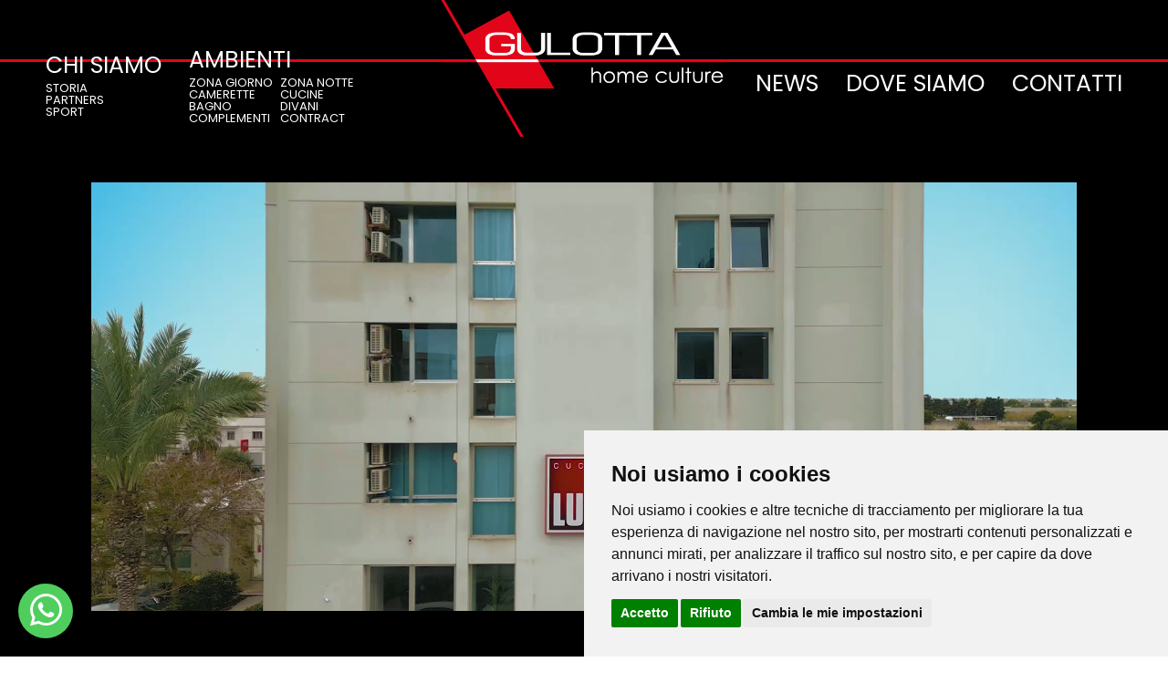

--- FILE ---
content_type: text/html; charset=UTF-8
request_url: https://www.gulottahomeculture.it/home/portfolio/partners/maronese-acf-gulotta-home-culture/42
body_size: 8740
content:


<!DOCTYPE html>
<html lang="it-IT">
	<head>
		<meta http-equiv="content-type" content="text/html; charset=utf-8" />
		<title>MARONESE ACF - Gulotta Home Culture | Gulotta Home Culture a Trapani</title>
		<meta name="description" content="Gulotta Home Culture a Trapani, offre un&#39;ampia scelta di soluzioni per i diversi ambienti della casa. Per assicurare altissima qualit&agrave; si affida ai migliori produttori presenti nel mercato, come MARONESE ACF&nbsp;per la ZONA GIORNO e la ZONA NOTTE. I fratelli Giovanni, classe 1941, e Iginio, classe 1942, sono ancora ragazzi, quando nel 1966 decidono di fondare insieme ad altri due soci,... - Gulotta Home Culture a Trapani" />
		<link rel="canonical" href="https://www.gulottahomeculture.it/home/portfolio/partners/maronese-acf-gulotta-home-culture/42" />
		<meta property="fb:app_id" content="2092449501036151" />
		<meta property="og:locale" content="it_IT" />
		<meta property="og:type" content="article" />
		<meta property="og:title" content="MARONESE ACF - Gulotta Home Culture" />
		<meta property="og:url" content="https://www.gulottahomeculture.it/home/portfolio/partners/maronese-acf-gulotta-home-culture/42" />
		<meta property="og:description" content="Gulotta Home Culture a Trapani, offre un&#39;ampia scelta di soluzioni per i diversi ambienti della casa. Per assicurare altissima qualit&agrave; si affida ai migliori produttori presenti nel mercato, come MARONESE ACF&nbsp;per la ZONA GIORNO e la ZONA NOTTE. I fratelli Giovanni, classe 1941, e Iginio, classe 1942, sono ancora ragazzi, quando nel 1966 decidono di fondare insieme ad altri due soci,... - Gulotta Home Culture a Trapani" />
		<meta property="og:site_name" content="Gulotta Home Culture a Trapani" />
		<meta property="og:image" content="https://www.gulottahomeculture.it/userfiles/partners/gulotta-home-culture-partners_maronese-acf.jpg" />
		<meta property="og:image:url" content="https://www.gulottahomeculture.it/userfiles/partners/gulotta-home-culture-partners_maronese-acf.jpg" />
		<meta property="og:image:secure_url" content="https://www.gulottahomeculture.it/userfiles/partners/gulotta-home-culture-partners_maronese-acf.jpg" />
		<meta property="og:image:type" content="image/jpeg" />
		<meta property="og:image:width" content="800" />
		<meta property="og:image:height" content="600" />
		<meta name="twitter:title" content="Gulotta Home Culture a Trapani" />
		<meta name="twitter:description" content="Gulotta Home Culture a Trapani, offre un&#39;ampia scelta di soluzioni per i diversi ambienti della casa. Per assicurare altissima qualit&agrave; si affida ai migliori produttori presenti nel mercato, come MARONESE ACF&nbsp;per la ZONA GIORNO e la ZONA NOTTE. I fratelli Giovanni, classe 1941, e Iginio, classe 1942, sono ancora ragazzi, quando nel 1966 decidono di fondare insieme ad altri due soci,... - Gulotta Home Culture a Trapani" />
		<meta name="twitter:card" content="summary" />
		<meta name="twitter:image" content="https://www.gulottahomeculture.it/userfiles/partners/gulotta-home-culture-partners_maronese-acf.jpg" />
		<meta name="twitter:site" content="https://www.gulottahomeculture.it/home/portfolio/partners/maronese-acf-gulotta-home-culture/42" />
		<meta name="author" content="Clickoso.it" />
			<meta name="robots" content="noindex,nofollow">
			<meta http-equiv="expires" content="Sat, 28 Feb 2026 19:22:57 GMT"/>
		<meta http-equiv="pragma" content="no-cache" />
		<meta name="google-site-verification" content="e0Rp2rfjJEExgom-VVXUbCmGNtMvDYtF4NggIQtl2n4"/>
		<!-- Google Tag Manager -->
<script>(function(w,d,s,l,i){w[l]=w[l]||[];w[l].push({'gtm.start':
new Date().getTime(),event:'gtm.js'});var f=d.getElementsByTagName(s)[0],
j=d.createElement(s),dl=l!='dataLayer'?'&l='+l:'';j.async=true;j.src=
'https://www.googletagmanager.com/gtm.js?id='+i+dl;f.parentNode.insertBefore(j,f);
})(window,document,'script','dataLayer','');</script>
<!-- End Google Tag Manager -->		<link rel="stylesheet" href="../../../../template/theme01/css/bootstrap.css" type="text/css" />
		<link rel="stylesheet" href="../../../../template/theme01/style.css" type="text/css" />
		<link rel="stylesheet" href="../../../../template/theme01/css/swiper.css" type="text/css" />
		<link rel="stylesheet" href="../../../../template/theme01/css/dark.css" type="text/css" />
		<link rel="stylesheet" href="../../../../template/theme01/css/font-icons.css" type="text/css" />		
		<link rel="stylesheet" href="../../../../template/theme01/css/animate.css" type="text/css" />
		<link rel="stylesheet" href="../../../../template/theme01/css/magnific-popup.css" type="text/css" />
		<link rel="stylesheet" href="../../../../template/theme01/css/components/radio-checkbox.css" type="text/css" />
		<link rel="stylesheet" href="../../../../template/theme01/css/camera.css" type="text/css" />
		<link rel="stylesheet" href="../../../../admin/css/google-fonts.css">
		<link rel="stylesheet" href="../../../../admin/css/awesome/css/fa-brands.min.css">
		<link rel="stylesheet" href="../../../../admin/css/awesome/css/fa-regular.min.css">
		<link rel="stylesheet" href="../../../../admin/css/awesome/css/fa-solid.min.css">
		<link rel="stylesheet" href="https://use.fontawesome.com/releases/v5.1.0/css/all.css" integrity="sha384-lKuwvrZot6UHsBSfcMvOkWwlCMgc0TaWr+30HWe3a4ltaBwTZhyTEggF5tJv8tbt" crossorigin="anonymous">
		
		<link rel="icon" type="image/x-icon" href="../../../..//favicon.ico">
		<link rel="apple-touch-icon" href="../../../..//favicon.ico">

		<link rel="stylesheet" href="../../../../template/theme01/css/responsive.css" type="text/css" />
		<meta name="viewport" content="width=device-width, initial-scale=1" />
		
		<!-- SLIDER REVOLUTION 5.x CSS SETTINGS -->
		<link rel="stylesheet" type="text/css" href="../../../../template/theme01/include/rs-plugin/css/settings.css" media="screen" />
		<link rel="stylesheet" type="text/css" href="../../../../template/theme01/include/rs-plugin/css/layers.css">
		<link rel="stylesheet" type="text/css" href="../../../../template/theme01/include/rs-plugin/css/navigation.css">
		<!--[if lt IE 9]>
			<script src="http://css3-mediaqueries-js.googlecode.com/svn/trunk/css3-mediaqueries.js"></script>
		<![endif]-->		
		<link rel="stylesheet" type="text/css" href="../../../../template/theme01/css/colors.php?c=rgb(226, 5, 25)" type="text/css" />
		<script type="text/javascript" src="../../../../template/theme01/js/jquery.js"></script>
		<script src="https://www.google.com/recaptcha/api.js?render=6Ldv0UclAAAAAGzSUXvR-Hssy4CurjVBOaXT9Kgz"></script>
		<script>
			function onClick(e) {
				e.preventDefault();
				grecaptcha.ready(function() {
					grecaptcha.execute('6Ldv0UclAAAAAGzSUXvR-Hssy4CurjVBOaXT9Kgz', {action: 'submit'}).then(function(token) {
						// Add your logic to submit to your backend server here.
					});
				});
			}
  </script>
		
		<style>
			body{
				font-family: 'Poppins';
			}
			#primary-menu ul li > a {
				font-size: 18px;
				padding: 39px 20px;
			}
			@media (min-width: 992px) {
				#primary-menu ul > li.sub-menu > a {
					background-image: url("../../../../template/theme01/images/icons/bg-menu-arrow.png");
					background-position: right center;
					background-repeat: no-repeat;
					padding-right:15px;
				}
			}			
						
									.button.button-border{
	border: 2px solid rgb(180, 0, 0);
	color: rgb(180, 0, 0);
}
.button.button-border:not(.button-fill):hover{
	background-color: rgb(180, 0, 0);
}
.button.button-border.button-light:hover{
	border: 2px solid white !important;
	background-color:white;
	color: rgb(180, 0, 0) !important;
}

.editor-container {
width:1170px;
}

@media (min-width:992px) and (max-width:1199px) {
.editor-container {
width:970px;
}
}

@media (min-width:768px) and (max-width:991px) {
.editor-container {
width:750px;
}
}

@media (min-width:480px) and (max-width:767px) {
.editor-container {
width:470px;
}
}

@media (max-width:479px) {
.editor-container {
width:310px;
}
}

#page-title {
border-bottom:none !important;
}

#content {
background-color:black !important;
}

.entry-title h2, .entry-title h2 a, .entry-meta li, .entry-meta li a, .entry-content p, .entry-content a, #partners, #partners h3, #form-contatti label {
color:white !important;
}

@media (max-width:478px) {
#partners .portfolio-image {
width:100% !important;
}
}		</style>
				
	</head>
	
	<body class="stretched">
		<!-- Google Tag Manager (noscript) -->
<noscript><iframe src="https://www.googletagmanager.com/ns.html?id="
height="0" width="0" style="display:none;visibility:hidden"></iframe></noscript>
<!-- End Google Tag Manager (noscript) -->		
		<style>
.fb_dialog { background: none !important; }
.fb_dialog_content iframe {left:12px; right:unset}
</style>


	<div class="button-whatsapp">
		<a href="https://api.whatsapp.com/send?phone=393498442779&amp;text=Salve,%20ho%20bisogno%20di%20alcune%20informazioni" target="_blank" title="Gulotta Home Culture a Trapani">
			<i class="fab fa-whatsapp"></i>
		</a>
	</div>
	
	<style>
	
		.button-whatsapp {
			width:60px;
			height:60px;
			left:20px;
			bottom:20px;
			position:fixed;
			z-index:2000;
			background-color:#4FCE5D;
			border-radius:50%;
			display:flex;
			flex-direction:column;
			justify-content:center;
			align-items:center;
		}

		.button-whatsapp a i {
			font-size:40px;
			color:white;
		}
	
	</style>



	<!-- Global site tag (gtag.js) - Google Analytics -->
	<script async src="https://www.googletagmanager.com/gtag/js?id=G-X5B5HFJG9J"></script>
	<script>
	  window.dataLayer = window.dataLayer || [];
	  function gtag(){dataLayer.push(arguments);}
	  gtag('js', new Date());

	  gtag('config', 'G-X5B5HFJG9J');
	</script>
		
		<div id="wrapper" class="clearfix">
				<!-- Header
============================================= -->
<header id="header" class="personal-header">
	
	<div id="header-wrap">
<div class="header-container">
	<div class="header-desktop">
		<div class="header-menu-left">
			<div class="header-menu-li">
				<a class="header-menu-first" href="../../../..//" title="Gulotta Home Culture a Trapani - Home">HOME</a>
			</div>
			
			<div class="header-menu-li">
				<a class="header-menu-first" href="../../../../chi-siamo" title="Gulotta Home Culture a Trapani - Chi Siamo">CHI SIAMO</a>
				<a class="header-menu-second" href="../../../../storia" title="Gulotta Home Culture a Trapani - Storia">STORIA</a>
				<a class="header-menu-second" href="../../../../partners" title="Gulotta Home Culture a Trapani - Partners">PARTNERS</a>
				<a class="header-menu-second" href="../../../../sport" title="Gulotta Home Culture a Trapani - Sport">SPORT</a>
			</div>
			
			<div class="header-menu-li">
				<a class="header-menu-first" href="../../../../ambienti" title="Gulotta Home Culture a Trapani - Ambienti">AMBIENTI</a>
				<div class="header-menu-sub">
					<a class="header-menu-second" href="../../../../zona-giorno" title="Gulotta Home Culture a Trapani - Zona Giorno">ZONA GIORNO</a>
					<a class="header-menu-second" href="../../../../zona-notte" title="Gulotta Home Culture a Trapani - Zona Notte">ZONA NOTTE</a>
					<a class="header-menu-second" href="../../../../camerette" title="Gulotta Home Culture a Trapani - Camerette">CAMERETTE</a>
					<a class="header-menu-second" href="../../../../cucine" title="Gulotta Home Culture a Trapani - Cucine">CUCINE</a>
					<a class="header-menu-second" href="../../../../bagno" title="Gulotta Home Culture a Trapani - Bagno">BAGNO</a>
					<a class="header-menu-second" href="../../../../divani" title="Gulotta Home Culture a Trapani - Divani">DIVANI</a>
					<a class="header-menu-second" href="../../../../complementi" title="Gulotta Home Culture a Trapani - Complementi">COMPLEMENTI</a>
					<a class="header-menu-second" href="../../../../contract" title="Gulotta Home Culture a Trapani - Contract">CONTRACT</a>
				</div>
			</div>
		</div>
		
		<div class="header-logo">
			<a href="../../../..//" title="Gulotta Home Culture a Trapani - Home">
				<img src="/userfiles/logo/logo-desktop.png" alt="Gulotta Home Culture a Trapani - Logo" />
			</a>
		</div>
		
		<div class="header-menu-right">
			<div class="header-menu-li">
				<a class="header-menu-first" href="../../../../news" title="Gulotta Home Culture a Trapani - News">NEWS</a>
			</div>
			
			<div class="header-menu-li">
				<a class="header-menu-first" href="../../../../dove-siamo" title="Gulotta Home Culture a Trapani - Dove Siamo">DOVE SIAMO</a>
			</div>
			
			<div class="header-menu-li">
				<a class="header-menu-first" href="../../../../contatti" title="Gulotta Home Culture a Trapani - Contatti">CONTATTI</a>
			</div>
		</div>
	</div>
	
	<div class="header-mobile">
		<div class="header-mobile-logo">
			<a href="../../../..//" title="Gulotta Home Culture a Trapani - Home">
				<img src="/userfiles/logo/logo-desktop.png" alt="Gulotta Home Culture a Trapani - Logo" />
			</a>
		</div>
		
		<div class="header-mobile-trigger" onclick="openMenuMobile()">
			<i class="fas fa-bars"></i>
		</div>
		
		<div class="header-mobile-menu">
			<a class="header-mobile-page" href="../../../../" title="Gulotta Home Culture a Trapani - Home">HOME</a>
			<div class="header-mobile-first">
				<a class="header-mobile-page" href="../../../../chi-siamo" title="Gulotta Home Culture a Trapani - Chi Siamo">CHI SIAMO</a>
				<i class="fas fa-plus" onclick="openSubMobile(0)"></i>
			</div>
			<div class="header-mobile-sub">
				<a href="../../../../storia" title="Gulotta Home Culture a Trapani - Storia">STORIA</a>
				<a href="../../../../partners" title="Gulotta Home Culture a Trapani - Partners">PARTNERS</a>
				<a href="../../../../sport" title="Gulotta Home Culture a Trapani - Sport">SPORT</a>
			</div>
			<div class="header-mobile-first">
				<a class="header-mobile-page" href="../../../../ambienti" title="Gulotta Home Culture a Trapani - Ambienti">AMBIENTI</a>
				<i class="fas fa-plus" onclick="openSubMobile(1)"></i>
			</div>
			<div class="header-mobile-sub">
				<a href="../../../../zona-giorno" title="Gulotta Home Culture a Trapani - Zona Giorno">ZONA GIORNO</a>
				<a href="../../../../zona-notte" title="Gulotta Home Culture a Trapani - Zona Notte">ZONA NOTTE</a>
				<a href="../../../../camerette" title="Gulotta Home Culture a Trapani - Camerette">CAMERETTE</a>
				<a href="../../../../cucine" title="Gulotta Home Culture a Trapani - Cucine">CUCINE</a>
				<a href="../../../../bagno" title="Gulotta Home Culture a Trapani - Bagno">BAGNO</a>
				<a href="../../../../divani" title="Gulotta Home Culture a Trapani - Divani">DIVANI</a>
				<a href="../../../../complementi" title="Gulotta Home Culture a Trapani - Complementi">COMPLEMENTI</a>
				<a href="../../../../contract" title="Gulotta Home Culture a Trapani - Contract">CONTRACT</a>
			</div>
			<a class="header-mobile-page" href="../../../../news" title="Gulotta Home Culture a Trapani - News">NEWS</a>
			<a class="header-mobile-page" href="../../../../dove-siamo" title="Gulotta Home Culture a Trapani - Dove Siamo">DOVE SIAMO</a>
			<a class="header-mobile-page" href="../../../../contatti" title="Gulotta Home Culture a Trapani - Contatti">CONTATTI</a>
		</div>
	</div>
</div>

<style>

	.header-container {
		display:flex;
		flex-direction:column;
		width:100%;
		height:150px;
		justify-content:center;
		align-items:center;
		background-color:black;
	}
	
	.header-desktop {
		display:flex;
		flex-direction:row;
		width:100%;
		height:100%;
		justify-content:center;
		align-items:center;
		background-image:url(/userfiles/background/bg-red.png);
		background-size:100% 3px;
		background-repeat:no-repeat;
		background-position:left 65px;
	}
	
	.header-mobile {
		display:flex;
		flex-direction:row;
		width:100%;
		height:100%;
		justify-content:space-between;
		align-items:center;
	}
	
	.header-mobile-logo {
		display:flex;
		flex-direction:column;
		width:fit-content;
		height:100%;
		justify-content:center;
		align-items:center;
		margin-left:20px;
	}
	
	.header-mobile-logo a img {
		height:100px;
	}
	
	.header-mobile-trigger i {
		font-size:30px;
		color:white;
	}
	
	.header-mobile-trigger {
		display:flex;
		flex-direction:column;
		width:fit-content;
		height:fit-content;
		justify-content:center;
		align-items:center;
		margin-right:20px;
		cursor:pointer;
		z-index:1;
	}
	
	.header-mobile-menu {
		display:flex;
		flex-direction:column;
		width:100%;
		height:100%;
		justify-content:center;
		align-items:center;
		position:fixed;
		top:0;
		left:100%;
		background-color:rgba(0,0,0,0.8);
		pointer-events:none;
		opacity:0;
		transition:0.5s ease;
	}
	
	.header-mobile-open {
		pointer-events:all;
		opacity:1;
		left:0;
		transition:0.5s ease;
	}
	
	.header-mobile-sub {
		display:none;
		flex-direction:column;
		width:fit-content;
		height:fit-content;
		justify-content:center;
		align-items:center;
	}
	
	.header-mobile-sub-open {
		display:flex;
	}
	
	.header-mobile-sub a {
		font-size:16px;
		color:white;
		font-weight:bold;
	}
	
	.header-mobile-first {
		display:flex;
		flex-direction:row;
		justify-content:center;
		align-items:center;
	}
	
	.header-mobile-first i {
		font-size:16px;
		color:white;
		margin-left:10px;
		cursor:pointer;
	}
	
	.header-mobile-page {
		font-size:24px;
		color:white;
		font-weight:bold;
	}
	
	.header-menu-left {
		display:flex;
		flex-direction:row;
		width:calc(calc(100% - 320px) / 2);
		height:100%;
		justify-content:flex-start;
		align-items:center;
		padding-left:100px;
	}
	
	.header-logo {
		display:flex;
		flex-direction:row;
		width:320px;
		height:100%;
		justify-content:center;
		align-items:center;
	}
	
	.header-logo a img {
		height:150px;
	}
	
	.header-menu-right {
		display:flex;
		flex-direction:row;
		width:calc(calc(100% - 320px) / 2);
		height:100%;
		justify-content:flex-end;
		align-items:center;
		padding-right:100px;
	}
	
	.header-menu-left .header-menu-li {
		margin-right:30px;
	}
	
	.header-menu-left .header-menu-li:last-child {
		margin-right:0;
	}
	
	.header-menu-right .header-menu-li {
		margin-left:30px;
	}
	
	.header-menu-right .header-menu-li:first-child {
		margin-left:0;
	}
	
	.header-menu-li {
		display:flex;
		flex-direction:column;
		width:fit-content;
		height:-webkit-fill-available;
		justify-content:flex-start;
		align-items:flex-start;
		padding-top:32px;
	}
	
	.header-menu-first {
		font-size:25px;
		margin-bottom:0;
		color:white;
		background-image:url(/userfiles/background/bg-white.png);
		background-repeat:no-repeat;
		background-position:left 32px;
		background-size:0% 3px;
		transition:0.3s ease;
		z-index:1;
	}
	
	.header-menu-li a:hover {
		color:white;
	}
	
	.header-menu-first:hover {
		background-size:100% 3px;
		transition:0.3s ease;
	}
	
	.header-menu-second {
		font-size:13px;
		margin-bottom:0;
		color:white;
		line-height:1;
	}
	
	.header-menu-sub {
		display:flex;
		flex-direction:row;
		justify-content:flex-start;
		align-items:flex-start;
		flex-wrap:wrap;
		width:200px;
	}
	.header-menu-sub .header-menu-second {
		width:50%;
	}
	
	#header, #header-wrap {
		height:150px !important;
	}
	
	@media (min-width:1350px) and (max-width:1400px) {
		.header-menu-left .header-menu-li:first-child {
			display:none;
		}
	}
	
	@media (min-width:1251px) and (max-width:1349px) {
		.header-menu-left {
			padding-left:50px;
		}
		
		.header-menu-right {
			padding-right:50px;
		}
		
		.header-menu-left .header-menu-li:first-child {
			display:none;
		}
	}
	
	@media (min-width:1110px) and (max-width:1250px) {
		.header-menu-first {
			font-size:20px;
			background-position:left 26px;
		}
		
		.header-menu-li {
			padding-top:39px;
		}
		
		.header-menu-left {
			padding-left:50px;
		}
		
		.header-menu-right {
			padding-right:50px;
		}
		
		.header-menu-left .header-menu-li:first-child {
			display:none;
		}
	}
	
	@media (min-width:992px) and (max-width:1109px) {
		.header-menu-first {
			font-size:16px;
			background-position:left 20px;
		}
		
		.header-menu-li {
			padding-top:45px;
		}
		
		.header-menu-second {
			font-size:10px;
		}
		
		.header-menu-sub {
			width:150px;
		}
		
		.header-menu-left {
			padding-left:25px;
		}
		
		.header-menu-right {
			padding-right:25px;
		}
		
		.header-menu-left .header-menu-li:first-child {
			display:none;
		}
	}
	
	@media (min-width:992px) {
		.header-mobile {
			display:none !important;
		}
	}
	
	@media (max-width:991px) {
		.header-desktop {
			display:none !important;
		}
		
		.header-container {
			position:fixed;
		}
	}

</style>

<script>

	function openMenuMobile(){
		document.querySelector(".header-mobile-menu").classList.add("header-mobile-open");
		document.querySelector(".header-mobile-trigger i").classList.remove("fa-bars");
		document.querySelector(".header-mobile-trigger i").classList.add("fa-times");
		document.querySelector(".header-mobile-trigger").setAttribute("onclick", "closeMenuMobile()");
	}
	
	function closeMenuMobile(){
		document.querySelector(".header-mobile-menu").classList.remove("header-mobile-open");
		document.querySelector(".header-mobile-trigger i").classList.remove("fa-times");
		document.querySelector(".header-mobile-trigger i").classList.add("fa-bars");
		document.querySelector(".header-mobile-trigger").setAttribute("onclick", "openMenuMobile()");
	}
	
	function openSubMobile(a){
		closeSubMobile();
		document.querySelectorAll(".header-mobile-sub")[a].classList.add("header-mobile-sub-open");
		document.querySelectorAll(".header-mobile-first i")[a].classList.remove("fa-plus");
		document.querySelectorAll(".header-mobile-first i")[a].classList.add("fa-times");
		document.querySelectorAll(".header-mobile-first i")[a].setAttribute("onclick", "closeSubMobile()");
	}
	
	function closeSubMobile(){
		for(i=0; i<document.querySelectorAll(".header-mobile-sub").length; i++){
			document.querySelectorAll(".header-mobile-sub")[i].classList.remove("header-mobile-sub-open");
			document.querySelectorAll(".header-mobile-first i")[i].classList.remove("fa-times");
			document.querySelectorAll(".header-mobile-first i")[i].classList.add("fa-plus");
			document.querySelectorAll(".header-mobile-first i")[i].setAttribute("onclick", "openSubMobile(" + i + ")");
		}
	}
	
	window.addEventListener("scroll", closeSubMobile);
	window.addEventListener("scroll", closeMenuMobile);

</script>
	</div>

</header><!-- #header end --><div class="slider-container">
	<video src="/userfiles/video/video-slider.mp4" alt="" preload="" muted="" loop="" playsinline="" autoplay=""></video>
</div>

<style>

	.slider-container {
		display:flex;
		flex-direction:column;
		width:100%;
		height:calc(100vh - 150px);
		justify-content:center;
		align-items:center;
		background-color:black;
		padding:50px 100px;
	}
	
	.slider-container video {
		width:100%;
		height:100%;
		object-fit:cover;
	}
	
	@media (max-width:991px) {
		.slider-container {
			padding:20px;
		}
	}
	
</style>

<script>

	function loadSliderMobile(){
		if(window.innerWidth < 992){
			var heightVideo = ((window.innerWidth - 40) * 9 / 16) + 40;
			document.querySelector(".slider-container").style.height = heightVideo + "px";
		}
	}
	
	window.addEventListener("load", loadSliderMobile);

</script><!-- Content
============================================= -->
<section id="content">
	<div class="content-wrap">
				
	
						<div id="partners" class="container clearfix prf-42" style="padding:40px 0">
				<div class="col-md-12" style="text-align:center">
					<a title="MARONESE ACF - Gulotta Home Culture" href="../../../../userfiles/partners/gulotta-home-culture-partners_maronese-acf.jpg" data-lightbox="image">
						<img src="../../../../userfiles/partners/gulotta-home-culture-partners_maronese-acf.jpg" alt="MARONESE ACF - Gulotta Home Culture" title="MARONESE ACF - Gulotta Home Culture" />
					</a>
				</div>
				<div class="col-md-12 topmargin-sm">
					<h3>MARONESE ACF - Gulotta Home Culture</h3>

					<div class="col-sm-12 nopadding">
						<p><span style="font-size:18px;"><strong>Gulotta Home Culture a Trapani</strong>, offre un&#39;ampia scelta di soluzioni per i diversi ambienti della casa. Per assicurare altissima qualit&agrave; si affida ai migliori produttori presenti nel mercato, come <strong>MARONESE ACF</strong>&nbsp;per la <strong>ZONA GIORNO</strong> e la <strong>ZONA NOTTE</strong>.</span></p>

<p><span style="font-size:18px;">I fratelli Giovanni, classe 1941, e Iginio, classe 1942, sono ancora ragazzi, quando nel 1966 decidono di fondare insieme ad altri due soci, Angelo e Bruno, il mobilificio Maronese, in via Taglio a Maron di Brugnera.<br />
&Egrave; luned&igrave; 3 ottobre il giorno in cui i quattro giovani, con un capitale di 2.000.000 di lire, iniziano la loro avventura. Sono anni di grandi cambiamenti, quelli che oggi vengono ricordati come &ldquo;gli anni buoni&rdquo;, quelli in cui si avevano grandi sogni e allo stesso tempo grandi speranze di poterli realizzare.<br />
Lo stretto legame con il territorio &egrave; il punto di partenza della storia di Maronese. Negli anni Sessanta, la zona del Livenza attorno a Brugnera, sta rapidamente cambiando aprendosi ad un nuovo assetto industriale.<br />
Ma i valori sono quelli di sempre e i padri li trasmettono ai figli di generazione in generazione: una forte dedizione al lavoro, un innato senso del dovere e una radicata volont&agrave; di crescere.<br />
In questo contesto trova terreno fertile l&rsquo;intraprendenza dei fratelli Polesello ne dei soci Copat e Billot, che trasformeranno la loro operosit&agrave; in una realt&agrave; aziendale riconosciuta a livello internazionale.</span></p>
<p style="text-align:center"><a class="button button-circle button-xlarge" href="https://www.maroneseacf.com/" target="_blank" title="Gulotta Home Culture a Trapani">VAI AL SITO</a></p>
							
					</div>
					
					<div class="col-sm-12 topmargin-sm" style="text-align:center;margin-top:30px;">
						<a class="prf-back-gen prf-back-42" title="torna indietro" href="https://www.gulottahomeculture.it/home">Torna indietro</a>
					</div>
				</div>
			</div>
						
			
			</div>
</section><!-- #content end --><script>
	function addNewsletter(){
		var email = document.getElementById('email').value;
		if (email != ""){
			$.ajax({
				type: 'POST',
				url: '../../../../lib/js/addNewsletter.php',
				data: 'email='+email,
				success: function(data) {					
					if (data == "OK") {
						toastr.success('Email inserita con successo', '');
					} else if (data == "ERRORE") {
						alert(data);
						toastr.error('Ops! si è verificato un errore', '');
					} else if (data == "ESISTE") {
						toastr.error('La mail risulta già presente!', '');
					}
				},
				error: function(data) {
					toastr.error('Errore di aggiornamento', '');
				}
			});
		}
	}
</script>
<footer id="footer" style="background-color:rgb(0, 0, 0)" >
	<div class="container">
		<div class="footer-widgets-wrap clearfix">			
								<div class="col_full">					
							<div class="widget clearfix" style="color:rgb(255, 255, 255)" >
								<div class="contatti-container">
	<p>Via Libica, 16</p>
	<p>91100 - Trapani</p>
</div>

<div class="contatti-container">
	<p>Via Roma, 80</p>
	<p>91012 - Buseto Palizzolo</p>
</div>

<div class="contatti-container">
	<p>Telefono: <a href="tel:092321706" title="Gulotta Home Culture a Trapani - Telefono">0923.21706</a></p>
	<p>Email: <a href="mailto:info@gulottahomeculture.it" title="Gulotta Home Culture a Trapani - Email">info@gulottahomeculture.it</a></p>
</div>

<style>

	.contatti-container {
		display:flex;
		flex-direction:row;
		width:100%;
		height:100%;
		justify-content:center;
		align-items:center;
	}
	
	.contatti-container p {
		font-size:18px !important;
		padding-left:10px;
		padding-right:10px;
		border-left:1px solid;
		margin-bottom:0;
	}
	
	.contatti-container p:first-child {
		padding-left:0;
		border-left:unset;
	}
	
	.contatti-container p:last-child {
		padding-right:0;
	}
	
	.contatti-container p a {
		font-weight:bold;
	}
	
	.contatti-container p a:hover {
		color:white;
	}
	
	@media (min-width:992px) and (max-width:1199px){
		.contatti-container p {
			font-size:14px !important;
		}
	}
	
	@media (max-width:479px){
		.contatti-container p {
			font-size:16px !important;
		}
	}
	
	@media (max-width:991px){
		.contatti-container {
			flex-direction:column;
		}
		
		.contatti-container p {
			padding-left:5px;
			padding-right:5px;
		}
		
		.contatti-container p {
			padding-left:0;
			padding-right:0;
			border-left:unset;
		}
	}

</style>							</div>	
						</div>
				</div>
	</div>

	<div id="copyrights"  style="background:rgba(0,0,0,0.1)"  >

		<div class="container clearfix">

			<div class="col_half"  style="color:rgb(255, 255, 255)" >
				Copyrights &copy; 2026&nbsp;Gulotta Home Culture Tutti i diritti riservati.<br>
				<div class="copyright-links">
												Partita Iva:&nbsp;02455670816&nbsp;/&nbsp;
																<a title="Privacy e Cookie Policy"  style="color:rgb(255, 255, 255)"  href="https://www.gulottahomeculture.it/privacy-policy">
							Privacy e Cookie Policy
						</a>
															
				</div>
			</div>

			<div class="col_half col_last tright"  style="color:rgb(255, 255, 255);" >
				<span class="share_us">condividi su&emsp;</span>
				<div class="fright clearfix">
					<a title="facebook" target="_blank" style="color:rgb(255, 255, 255)" href="http://www.facebook.com/sharer.php?u=https://www.gulottahomeculture.it/home/portfolio/partners/maronese-acf-gulotta-home-culture/42">
						<i class="fab fa-2x fa-facebook faa-tada animated-hover"  style="color:rgb(255, 255, 255)" ></i>		
					</a>
					&emsp;
					<a title="twitter" target="_blank" style="color:rgb(255, 255, 255)" href="http://twitter.com/share?url=https://www.gulottahomeculture.it/home/portfolio/partners/maronese-acf-gulotta-home-culture/42">
						<i class="fab fa-2x fa-twitter faa-tada animated-hover"  style="color:rgb(255, 255, 255)" ></i>		
					</a>
					&emsp;
										<a title="whatsapp" style="color:rgb(255, 255, 255)" href="whatsapp://send?text=https://www.gulottahomeculture.it/home/portfolio/partners/maronese-acf-gulotta-home-culture/42">
						<i class="fab fa-2x fa-whatsapp faa-tada animated-hover"  style="color:rgb(255, 255, 255)" ></i>		
					</a>
					&emsp;
					<a title="email" style="color:rgb(255, 255, 255)" href="mailto:inserisci%20email?body=https://www.gulottahomeculture.it/home/portfolio/partners/maronese-acf-gulotta-home-culture/42">
						<i class="fa fa-2x fa-envelope faa-tada animated-hover"  style="color:rgb(255, 255, 255)" ></i>
					</a>						
				</div><br>
				<span class="col_full right">
					Sito realizzato con <a alt="Clickoso - Soluzioni di marketing digitale" title="Clickoso - Soluzioni di marketing digitale" href="https://www.clickoso.it/" target="_blank">Clickoso<sup>&reg;</sup></a>
				</span>
			</div>

		</div>

	</div>

</footer>
		</div>
		
		<!-- Go To Top
		============================================= -->
		<div id="gotoTop" class="icon-angle-up"></div>

		<!-- External JavaScripts
		============================================= -->
		<script type="text/javascript" src="../../../../template/theme01/js/plugins.js"></script>		

		<!-- Footer Scripts
		============================================= -->
		<script type="text/javascript" src="../../../../template/theme01/js/functions.js"></script>	
		
		<script type="text/javascript" src="../../../../lib/js/custom_script.js"></script>	
				<script type="text/javascript" src="../../../../lib/js/jquery.lazyload.js"></script>		
		
		<script type="text/javascript">
			$(document).ready(function () {	
				$(function() {
					$('.lazy').lazy({ effect : "fadeIn" });
				});
			});
		</script>
		
				
					<!-- SLIDER REVOLUTION 5.x SCRIPTS  -->
			<script type="text/javascript" src="../../../../template/theme01/include/rs-plugin/js/jquery.themepunch.tools.min.js"></script>
			<script type="text/javascript" src="../../../../template/theme01/include/rs-plugin/js/jquery.themepunch.revolution.min.js"></script>

			<script type="text/javascript" src="../../../../template/theme01/include/rs-plugin/js/extensions/revolution.extension.video.min.js"></script>
			<script type="text/javascript" src="../../../../template/theme01/include/rs-plugin/js/extensions/revolution.extension.slideanims.min.js"></script>
			<script type="text/javascript" src="../../../../template/theme01/include/rs-plugin/js/extensions/revolution.extension.actions.min.js"></script>
			<script type="text/javascript" src="../../../../template/theme01/include/rs-plugin/js/extensions/revolution.extension.layeranimation.min.js"></script>
			<script type="text/javascript" src="../../../../template/theme01/include/rs-plugin/js/extensions/revolution.extension.kenburn.min.js"></script>
			<script type="text/javascript" src="../../../../template/theme01/include/rs-plugin/js/extensions/revolution.extension.navigation.min.js"></script>
			<script type="text/javascript" src="../../../../template/theme01/include/rs-plugin/js/extensions/revolution.extension.migration.min.js"></script>
			<script type="text/javascript" src="../../../../template/theme01/include/rs-plugin/js/extensions/revolution.extension.parallax.min.js"></script>

			<script type="text/javascript">

				var tpj=jQuery;
				//tpj.noConflict();

				tpj(document).ready(function() {

					var apiRevoSlider = tpj('.tp-banner').show().revolution(
					{
						sliderType:"standard",
						jsFileLocation:"template/theme01/include/rs-plugin/js/",
						dottedOverlay:"none",
						delay:16000,
						startwidth:1140,
						startheight:600,
						hideThumbs:200,

						thumbWidth:100,
						thumbHeight:50,
						thumbAmount:5,

						navigation: {
							keyboardNavigation: "on",
							keyboard_direction: "horizontal",
							mouseScrollNavigation: "off",
							onHoverStop: "off",
							touch: {
								touchenabled: "on",
								swipe_threshold: 75,
								swipe_min_touches: 1,
								swipe_direction: "horizontal",
								drag_block_vertical: false
							},
							arrows: {
								style: "hades",
								enable: true,
								hide_onmobile: false,
								hide_onleave: false,
								tmp: '<div class="tp-arr-allwrapper">	<div class="tp-arr-imgholder"></div></div>',
								left: {
									h_align: "left",
									v_align: "center",
									h_offset: 10,
									v_offset: 0
								},
								right: {
									h_align: "right",
									v_align: "center",
									h_offset: 10,
									v_offset: 0
								}
							},
						},

						touchenabled:"on",
						onHoverStop:"on",

						swipe_velocity: 0.7,
						swipe_min_touches: 1,
						swipe_max_touches: 1,
						drag_block_vertical: false,
						parallax:"mouse",
						parallaxBgFreeze:"on",
						parallaxLevels:[7,4,3,2,5,4,3,2,1,0],

						keyboardNavigation:"off",

						navigationHAlign:"center",
						navigationVAlign:"bottom",
						navigationHOffset:0,
						navigationVOffset:20,

						soloArrowLeftHalign:"left",
						soloArrowLeftValign:"center",
						soloArrowLeftHOffset:20,
						soloArrowLeftVOffset:0,

						soloArrowRightHalign:"right",
						soloArrowRightValign:"center",
						soloArrowRightHOffset:20,
						soloArrowRightVOffset:0,

						shadow:0,
						fullWidth:"off",
						fullScreen:"on",

						spinner:"spinner4",

						stopLoop:"off",
						stopAfterLoops:-1,
						stopAtSlide:-1,

						shuffle:"off",

						autoHeight:"off",
						forceFullWidth:"off",



						hideThumbsOnMobile:"off",
						hideNavDelayOnMobile:1500,
						hideBulletsOnMobile:"off",
						hideArrowsOnMobile:"off",
						hideThumbsUnderResolution:0,

						hideSliderAtLimit:0,
						hideCaptionAtLimit:0,
						hideAllCaptionAtLilmit:0,
						startWithSlide:0,
					});

					apiRevoSlider.bind("revolution.slide.onloaded",function (e) {
						setTimeout( function(){ SEMICOLON.slider.sliderParallaxDimensions(); }, 200 );
					});

					apiRevoSlider.bind("revolution.slide.onchange",function (e,data) {
						SEMICOLON.slider.revolutionSliderMenu();
					});

				}); //ready

			</script>
		
				 
		
				
		<!-- Cookie Consent by https://www.PrivacyPolicies.com -->
		<script type="text/javascript" src="//www.privacypolicies.com/public/cookie-consent/4.0.0/cookie-consent.js" charset="UTF-8"></script>
		<script type="text/javascript" charset="UTF-8">
		document.addEventListener('DOMContentLoaded', function () {
		cookieconsent.run({"notice_banner_type":"simpled","consent_type":"express","palette":"light","language":"it","page_load_consent_levels":["strictly-necessary"],"notice_banner_reject_button_hide":false,"preferences_center_close_button_hide":false,"page_refresh_confirmation_buttons":false,"website_name":"Gulotta Home Culture","website_privacy_policy_url":"https://www.gulottahomeculture.it/privacy-policy"});
		});
		</script>
		
		<noscript>Cookie Consent by <a href="https://www.privacypolicies.com/" rel="nofollow noopener">Privacy Policies website</a></noscript>
		<!-- End Cookie Consent -->
	</body>
</html>



--- FILE ---
content_type: text/html; charset=utf-8
request_url: https://www.google.com/recaptcha/api2/anchor?ar=1&k=6Ldv0UclAAAAAGzSUXvR-Hssy4CurjVBOaXT9Kgz&co=aHR0cHM6Ly93d3cuZ3Vsb3R0YWhvbWVjdWx0dXJlLml0OjQ0Mw..&hl=en&v=N67nZn4AqZkNcbeMu4prBgzg&size=invisible&anchor-ms=20000&execute-ms=30000&cb=39h8vo4z9uod
body_size: 48795
content:
<!DOCTYPE HTML><html dir="ltr" lang="en"><head><meta http-equiv="Content-Type" content="text/html; charset=UTF-8">
<meta http-equiv="X-UA-Compatible" content="IE=edge">
<title>reCAPTCHA</title>
<style type="text/css">
/* cyrillic-ext */
@font-face {
  font-family: 'Roboto';
  font-style: normal;
  font-weight: 400;
  font-stretch: 100%;
  src: url(//fonts.gstatic.com/s/roboto/v48/KFO7CnqEu92Fr1ME7kSn66aGLdTylUAMa3GUBHMdazTgWw.woff2) format('woff2');
  unicode-range: U+0460-052F, U+1C80-1C8A, U+20B4, U+2DE0-2DFF, U+A640-A69F, U+FE2E-FE2F;
}
/* cyrillic */
@font-face {
  font-family: 'Roboto';
  font-style: normal;
  font-weight: 400;
  font-stretch: 100%;
  src: url(//fonts.gstatic.com/s/roboto/v48/KFO7CnqEu92Fr1ME7kSn66aGLdTylUAMa3iUBHMdazTgWw.woff2) format('woff2');
  unicode-range: U+0301, U+0400-045F, U+0490-0491, U+04B0-04B1, U+2116;
}
/* greek-ext */
@font-face {
  font-family: 'Roboto';
  font-style: normal;
  font-weight: 400;
  font-stretch: 100%;
  src: url(//fonts.gstatic.com/s/roboto/v48/KFO7CnqEu92Fr1ME7kSn66aGLdTylUAMa3CUBHMdazTgWw.woff2) format('woff2');
  unicode-range: U+1F00-1FFF;
}
/* greek */
@font-face {
  font-family: 'Roboto';
  font-style: normal;
  font-weight: 400;
  font-stretch: 100%;
  src: url(//fonts.gstatic.com/s/roboto/v48/KFO7CnqEu92Fr1ME7kSn66aGLdTylUAMa3-UBHMdazTgWw.woff2) format('woff2');
  unicode-range: U+0370-0377, U+037A-037F, U+0384-038A, U+038C, U+038E-03A1, U+03A3-03FF;
}
/* math */
@font-face {
  font-family: 'Roboto';
  font-style: normal;
  font-weight: 400;
  font-stretch: 100%;
  src: url(//fonts.gstatic.com/s/roboto/v48/KFO7CnqEu92Fr1ME7kSn66aGLdTylUAMawCUBHMdazTgWw.woff2) format('woff2');
  unicode-range: U+0302-0303, U+0305, U+0307-0308, U+0310, U+0312, U+0315, U+031A, U+0326-0327, U+032C, U+032F-0330, U+0332-0333, U+0338, U+033A, U+0346, U+034D, U+0391-03A1, U+03A3-03A9, U+03B1-03C9, U+03D1, U+03D5-03D6, U+03F0-03F1, U+03F4-03F5, U+2016-2017, U+2034-2038, U+203C, U+2040, U+2043, U+2047, U+2050, U+2057, U+205F, U+2070-2071, U+2074-208E, U+2090-209C, U+20D0-20DC, U+20E1, U+20E5-20EF, U+2100-2112, U+2114-2115, U+2117-2121, U+2123-214F, U+2190, U+2192, U+2194-21AE, U+21B0-21E5, U+21F1-21F2, U+21F4-2211, U+2213-2214, U+2216-22FF, U+2308-230B, U+2310, U+2319, U+231C-2321, U+2336-237A, U+237C, U+2395, U+239B-23B7, U+23D0, U+23DC-23E1, U+2474-2475, U+25AF, U+25B3, U+25B7, U+25BD, U+25C1, U+25CA, U+25CC, U+25FB, U+266D-266F, U+27C0-27FF, U+2900-2AFF, U+2B0E-2B11, U+2B30-2B4C, U+2BFE, U+3030, U+FF5B, U+FF5D, U+1D400-1D7FF, U+1EE00-1EEFF;
}
/* symbols */
@font-face {
  font-family: 'Roboto';
  font-style: normal;
  font-weight: 400;
  font-stretch: 100%;
  src: url(//fonts.gstatic.com/s/roboto/v48/KFO7CnqEu92Fr1ME7kSn66aGLdTylUAMaxKUBHMdazTgWw.woff2) format('woff2');
  unicode-range: U+0001-000C, U+000E-001F, U+007F-009F, U+20DD-20E0, U+20E2-20E4, U+2150-218F, U+2190, U+2192, U+2194-2199, U+21AF, U+21E6-21F0, U+21F3, U+2218-2219, U+2299, U+22C4-22C6, U+2300-243F, U+2440-244A, U+2460-24FF, U+25A0-27BF, U+2800-28FF, U+2921-2922, U+2981, U+29BF, U+29EB, U+2B00-2BFF, U+4DC0-4DFF, U+FFF9-FFFB, U+10140-1018E, U+10190-1019C, U+101A0, U+101D0-101FD, U+102E0-102FB, U+10E60-10E7E, U+1D2C0-1D2D3, U+1D2E0-1D37F, U+1F000-1F0FF, U+1F100-1F1AD, U+1F1E6-1F1FF, U+1F30D-1F30F, U+1F315, U+1F31C, U+1F31E, U+1F320-1F32C, U+1F336, U+1F378, U+1F37D, U+1F382, U+1F393-1F39F, U+1F3A7-1F3A8, U+1F3AC-1F3AF, U+1F3C2, U+1F3C4-1F3C6, U+1F3CA-1F3CE, U+1F3D4-1F3E0, U+1F3ED, U+1F3F1-1F3F3, U+1F3F5-1F3F7, U+1F408, U+1F415, U+1F41F, U+1F426, U+1F43F, U+1F441-1F442, U+1F444, U+1F446-1F449, U+1F44C-1F44E, U+1F453, U+1F46A, U+1F47D, U+1F4A3, U+1F4B0, U+1F4B3, U+1F4B9, U+1F4BB, U+1F4BF, U+1F4C8-1F4CB, U+1F4D6, U+1F4DA, U+1F4DF, U+1F4E3-1F4E6, U+1F4EA-1F4ED, U+1F4F7, U+1F4F9-1F4FB, U+1F4FD-1F4FE, U+1F503, U+1F507-1F50B, U+1F50D, U+1F512-1F513, U+1F53E-1F54A, U+1F54F-1F5FA, U+1F610, U+1F650-1F67F, U+1F687, U+1F68D, U+1F691, U+1F694, U+1F698, U+1F6AD, U+1F6B2, U+1F6B9-1F6BA, U+1F6BC, U+1F6C6-1F6CF, U+1F6D3-1F6D7, U+1F6E0-1F6EA, U+1F6F0-1F6F3, U+1F6F7-1F6FC, U+1F700-1F7FF, U+1F800-1F80B, U+1F810-1F847, U+1F850-1F859, U+1F860-1F887, U+1F890-1F8AD, U+1F8B0-1F8BB, U+1F8C0-1F8C1, U+1F900-1F90B, U+1F93B, U+1F946, U+1F984, U+1F996, U+1F9E9, U+1FA00-1FA6F, U+1FA70-1FA7C, U+1FA80-1FA89, U+1FA8F-1FAC6, U+1FACE-1FADC, U+1FADF-1FAE9, U+1FAF0-1FAF8, U+1FB00-1FBFF;
}
/* vietnamese */
@font-face {
  font-family: 'Roboto';
  font-style: normal;
  font-weight: 400;
  font-stretch: 100%;
  src: url(//fonts.gstatic.com/s/roboto/v48/KFO7CnqEu92Fr1ME7kSn66aGLdTylUAMa3OUBHMdazTgWw.woff2) format('woff2');
  unicode-range: U+0102-0103, U+0110-0111, U+0128-0129, U+0168-0169, U+01A0-01A1, U+01AF-01B0, U+0300-0301, U+0303-0304, U+0308-0309, U+0323, U+0329, U+1EA0-1EF9, U+20AB;
}
/* latin-ext */
@font-face {
  font-family: 'Roboto';
  font-style: normal;
  font-weight: 400;
  font-stretch: 100%;
  src: url(//fonts.gstatic.com/s/roboto/v48/KFO7CnqEu92Fr1ME7kSn66aGLdTylUAMa3KUBHMdazTgWw.woff2) format('woff2');
  unicode-range: U+0100-02BA, U+02BD-02C5, U+02C7-02CC, U+02CE-02D7, U+02DD-02FF, U+0304, U+0308, U+0329, U+1D00-1DBF, U+1E00-1E9F, U+1EF2-1EFF, U+2020, U+20A0-20AB, U+20AD-20C0, U+2113, U+2C60-2C7F, U+A720-A7FF;
}
/* latin */
@font-face {
  font-family: 'Roboto';
  font-style: normal;
  font-weight: 400;
  font-stretch: 100%;
  src: url(//fonts.gstatic.com/s/roboto/v48/KFO7CnqEu92Fr1ME7kSn66aGLdTylUAMa3yUBHMdazQ.woff2) format('woff2');
  unicode-range: U+0000-00FF, U+0131, U+0152-0153, U+02BB-02BC, U+02C6, U+02DA, U+02DC, U+0304, U+0308, U+0329, U+2000-206F, U+20AC, U+2122, U+2191, U+2193, U+2212, U+2215, U+FEFF, U+FFFD;
}
/* cyrillic-ext */
@font-face {
  font-family: 'Roboto';
  font-style: normal;
  font-weight: 500;
  font-stretch: 100%;
  src: url(//fonts.gstatic.com/s/roboto/v48/KFO7CnqEu92Fr1ME7kSn66aGLdTylUAMa3GUBHMdazTgWw.woff2) format('woff2');
  unicode-range: U+0460-052F, U+1C80-1C8A, U+20B4, U+2DE0-2DFF, U+A640-A69F, U+FE2E-FE2F;
}
/* cyrillic */
@font-face {
  font-family: 'Roboto';
  font-style: normal;
  font-weight: 500;
  font-stretch: 100%;
  src: url(//fonts.gstatic.com/s/roboto/v48/KFO7CnqEu92Fr1ME7kSn66aGLdTylUAMa3iUBHMdazTgWw.woff2) format('woff2');
  unicode-range: U+0301, U+0400-045F, U+0490-0491, U+04B0-04B1, U+2116;
}
/* greek-ext */
@font-face {
  font-family: 'Roboto';
  font-style: normal;
  font-weight: 500;
  font-stretch: 100%;
  src: url(//fonts.gstatic.com/s/roboto/v48/KFO7CnqEu92Fr1ME7kSn66aGLdTylUAMa3CUBHMdazTgWw.woff2) format('woff2');
  unicode-range: U+1F00-1FFF;
}
/* greek */
@font-face {
  font-family: 'Roboto';
  font-style: normal;
  font-weight: 500;
  font-stretch: 100%;
  src: url(//fonts.gstatic.com/s/roboto/v48/KFO7CnqEu92Fr1ME7kSn66aGLdTylUAMa3-UBHMdazTgWw.woff2) format('woff2');
  unicode-range: U+0370-0377, U+037A-037F, U+0384-038A, U+038C, U+038E-03A1, U+03A3-03FF;
}
/* math */
@font-face {
  font-family: 'Roboto';
  font-style: normal;
  font-weight: 500;
  font-stretch: 100%;
  src: url(//fonts.gstatic.com/s/roboto/v48/KFO7CnqEu92Fr1ME7kSn66aGLdTylUAMawCUBHMdazTgWw.woff2) format('woff2');
  unicode-range: U+0302-0303, U+0305, U+0307-0308, U+0310, U+0312, U+0315, U+031A, U+0326-0327, U+032C, U+032F-0330, U+0332-0333, U+0338, U+033A, U+0346, U+034D, U+0391-03A1, U+03A3-03A9, U+03B1-03C9, U+03D1, U+03D5-03D6, U+03F0-03F1, U+03F4-03F5, U+2016-2017, U+2034-2038, U+203C, U+2040, U+2043, U+2047, U+2050, U+2057, U+205F, U+2070-2071, U+2074-208E, U+2090-209C, U+20D0-20DC, U+20E1, U+20E5-20EF, U+2100-2112, U+2114-2115, U+2117-2121, U+2123-214F, U+2190, U+2192, U+2194-21AE, U+21B0-21E5, U+21F1-21F2, U+21F4-2211, U+2213-2214, U+2216-22FF, U+2308-230B, U+2310, U+2319, U+231C-2321, U+2336-237A, U+237C, U+2395, U+239B-23B7, U+23D0, U+23DC-23E1, U+2474-2475, U+25AF, U+25B3, U+25B7, U+25BD, U+25C1, U+25CA, U+25CC, U+25FB, U+266D-266F, U+27C0-27FF, U+2900-2AFF, U+2B0E-2B11, U+2B30-2B4C, U+2BFE, U+3030, U+FF5B, U+FF5D, U+1D400-1D7FF, U+1EE00-1EEFF;
}
/* symbols */
@font-face {
  font-family: 'Roboto';
  font-style: normal;
  font-weight: 500;
  font-stretch: 100%;
  src: url(//fonts.gstatic.com/s/roboto/v48/KFO7CnqEu92Fr1ME7kSn66aGLdTylUAMaxKUBHMdazTgWw.woff2) format('woff2');
  unicode-range: U+0001-000C, U+000E-001F, U+007F-009F, U+20DD-20E0, U+20E2-20E4, U+2150-218F, U+2190, U+2192, U+2194-2199, U+21AF, U+21E6-21F0, U+21F3, U+2218-2219, U+2299, U+22C4-22C6, U+2300-243F, U+2440-244A, U+2460-24FF, U+25A0-27BF, U+2800-28FF, U+2921-2922, U+2981, U+29BF, U+29EB, U+2B00-2BFF, U+4DC0-4DFF, U+FFF9-FFFB, U+10140-1018E, U+10190-1019C, U+101A0, U+101D0-101FD, U+102E0-102FB, U+10E60-10E7E, U+1D2C0-1D2D3, U+1D2E0-1D37F, U+1F000-1F0FF, U+1F100-1F1AD, U+1F1E6-1F1FF, U+1F30D-1F30F, U+1F315, U+1F31C, U+1F31E, U+1F320-1F32C, U+1F336, U+1F378, U+1F37D, U+1F382, U+1F393-1F39F, U+1F3A7-1F3A8, U+1F3AC-1F3AF, U+1F3C2, U+1F3C4-1F3C6, U+1F3CA-1F3CE, U+1F3D4-1F3E0, U+1F3ED, U+1F3F1-1F3F3, U+1F3F5-1F3F7, U+1F408, U+1F415, U+1F41F, U+1F426, U+1F43F, U+1F441-1F442, U+1F444, U+1F446-1F449, U+1F44C-1F44E, U+1F453, U+1F46A, U+1F47D, U+1F4A3, U+1F4B0, U+1F4B3, U+1F4B9, U+1F4BB, U+1F4BF, U+1F4C8-1F4CB, U+1F4D6, U+1F4DA, U+1F4DF, U+1F4E3-1F4E6, U+1F4EA-1F4ED, U+1F4F7, U+1F4F9-1F4FB, U+1F4FD-1F4FE, U+1F503, U+1F507-1F50B, U+1F50D, U+1F512-1F513, U+1F53E-1F54A, U+1F54F-1F5FA, U+1F610, U+1F650-1F67F, U+1F687, U+1F68D, U+1F691, U+1F694, U+1F698, U+1F6AD, U+1F6B2, U+1F6B9-1F6BA, U+1F6BC, U+1F6C6-1F6CF, U+1F6D3-1F6D7, U+1F6E0-1F6EA, U+1F6F0-1F6F3, U+1F6F7-1F6FC, U+1F700-1F7FF, U+1F800-1F80B, U+1F810-1F847, U+1F850-1F859, U+1F860-1F887, U+1F890-1F8AD, U+1F8B0-1F8BB, U+1F8C0-1F8C1, U+1F900-1F90B, U+1F93B, U+1F946, U+1F984, U+1F996, U+1F9E9, U+1FA00-1FA6F, U+1FA70-1FA7C, U+1FA80-1FA89, U+1FA8F-1FAC6, U+1FACE-1FADC, U+1FADF-1FAE9, U+1FAF0-1FAF8, U+1FB00-1FBFF;
}
/* vietnamese */
@font-face {
  font-family: 'Roboto';
  font-style: normal;
  font-weight: 500;
  font-stretch: 100%;
  src: url(//fonts.gstatic.com/s/roboto/v48/KFO7CnqEu92Fr1ME7kSn66aGLdTylUAMa3OUBHMdazTgWw.woff2) format('woff2');
  unicode-range: U+0102-0103, U+0110-0111, U+0128-0129, U+0168-0169, U+01A0-01A1, U+01AF-01B0, U+0300-0301, U+0303-0304, U+0308-0309, U+0323, U+0329, U+1EA0-1EF9, U+20AB;
}
/* latin-ext */
@font-face {
  font-family: 'Roboto';
  font-style: normal;
  font-weight: 500;
  font-stretch: 100%;
  src: url(//fonts.gstatic.com/s/roboto/v48/KFO7CnqEu92Fr1ME7kSn66aGLdTylUAMa3KUBHMdazTgWw.woff2) format('woff2');
  unicode-range: U+0100-02BA, U+02BD-02C5, U+02C7-02CC, U+02CE-02D7, U+02DD-02FF, U+0304, U+0308, U+0329, U+1D00-1DBF, U+1E00-1E9F, U+1EF2-1EFF, U+2020, U+20A0-20AB, U+20AD-20C0, U+2113, U+2C60-2C7F, U+A720-A7FF;
}
/* latin */
@font-face {
  font-family: 'Roboto';
  font-style: normal;
  font-weight: 500;
  font-stretch: 100%;
  src: url(//fonts.gstatic.com/s/roboto/v48/KFO7CnqEu92Fr1ME7kSn66aGLdTylUAMa3yUBHMdazQ.woff2) format('woff2');
  unicode-range: U+0000-00FF, U+0131, U+0152-0153, U+02BB-02BC, U+02C6, U+02DA, U+02DC, U+0304, U+0308, U+0329, U+2000-206F, U+20AC, U+2122, U+2191, U+2193, U+2212, U+2215, U+FEFF, U+FFFD;
}
/* cyrillic-ext */
@font-face {
  font-family: 'Roboto';
  font-style: normal;
  font-weight: 900;
  font-stretch: 100%;
  src: url(//fonts.gstatic.com/s/roboto/v48/KFO7CnqEu92Fr1ME7kSn66aGLdTylUAMa3GUBHMdazTgWw.woff2) format('woff2');
  unicode-range: U+0460-052F, U+1C80-1C8A, U+20B4, U+2DE0-2DFF, U+A640-A69F, U+FE2E-FE2F;
}
/* cyrillic */
@font-face {
  font-family: 'Roboto';
  font-style: normal;
  font-weight: 900;
  font-stretch: 100%;
  src: url(//fonts.gstatic.com/s/roboto/v48/KFO7CnqEu92Fr1ME7kSn66aGLdTylUAMa3iUBHMdazTgWw.woff2) format('woff2');
  unicode-range: U+0301, U+0400-045F, U+0490-0491, U+04B0-04B1, U+2116;
}
/* greek-ext */
@font-face {
  font-family: 'Roboto';
  font-style: normal;
  font-weight: 900;
  font-stretch: 100%;
  src: url(//fonts.gstatic.com/s/roboto/v48/KFO7CnqEu92Fr1ME7kSn66aGLdTylUAMa3CUBHMdazTgWw.woff2) format('woff2');
  unicode-range: U+1F00-1FFF;
}
/* greek */
@font-face {
  font-family: 'Roboto';
  font-style: normal;
  font-weight: 900;
  font-stretch: 100%;
  src: url(//fonts.gstatic.com/s/roboto/v48/KFO7CnqEu92Fr1ME7kSn66aGLdTylUAMa3-UBHMdazTgWw.woff2) format('woff2');
  unicode-range: U+0370-0377, U+037A-037F, U+0384-038A, U+038C, U+038E-03A1, U+03A3-03FF;
}
/* math */
@font-face {
  font-family: 'Roboto';
  font-style: normal;
  font-weight: 900;
  font-stretch: 100%;
  src: url(//fonts.gstatic.com/s/roboto/v48/KFO7CnqEu92Fr1ME7kSn66aGLdTylUAMawCUBHMdazTgWw.woff2) format('woff2');
  unicode-range: U+0302-0303, U+0305, U+0307-0308, U+0310, U+0312, U+0315, U+031A, U+0326-0327, U+032C, U+032F-0330, U+0332-0333, U+0338, U+033A, U+0346, U+034D, U+0391-03A1, U+03A3-03A9, U+03B1-03C9, U+03D1, U+03D5-03D6, U+03F0-03F1, U+03F4-03F5, U+2016-2017, U+2034-2038, U+203C, U+2040, U+2043, U+2047, U+2050, U+2057, U+205F, U+2070-2071, U+2074-208E, U+2090-209C, U+20D0-20DC, U+20E1, U+20E5-20EF, U+2100-2112, U+2114-2115, U+2117-2121, U+2123-214F, U+2190, U+2192, U+2194-21AE, U+21B0-21E5, U+21F1-21F2, U+21F4-2211, U+2213-2214, U+2216-22FF, U+2308-230B, U+2310, U+2319, U+231C-2321, U+2336-237A, U+237C, U+2395, U+239B-23B7, U+23D0, U+23DC-23E1, U+2474-2475, U+25AF, U+25B3, U+25B7, U+25BD, U+25C1, U+25CA, U+25CC, U+25FB, U+266D-266F, U+27C0-27FF, U+2900-2AFF, U+2B0E-2B11, U+2B30-2B4C, U+2BFE, U+3030, U+FF5B, U+FF5D, U+1D400-1D7FF, U+1EE00-1EEFF;
}
/* symbols */
@font-face {
  font-family: 'Roboto';
  font-style: normal;
  font-weight: 900;
  font-stretch: 100%;
  src: url(//fonts.gstatic.com/s/roboto/v48/KFO7CnqEu92Fr1ME7kSn66aGLdTylUAMaxKUBHMdazTgWw.woff2) format('woff2');
  unicode-range: U+0001-000C, U+000E-001F, U+007F-009F, U+20DD-20E0, U+20E2-20E4, U+2150-218F, U+2190, U+2192, U+2194-2199, U+21AF, U+21E6-21F0, U+21F3, U+2218-2219, U+2299, U+22C4-22C6, U+2300-243F, U+2440-244A, U+2460-24FF, U+25A0-27BF, U+2800-28FF, U+2921-2922, U+2981, U+29BF, U+29EB, U+2B00-2BFF, U+4DC0-4DFF, U+FFF9-FFFB, U+10140-1018E, U+10190-1019C, U+101A0, U+101D0-101FD, U+102E0-102FB, U+10E60-10E7E, U+1D2C0-1D2D3, U+1D2E0-1D37F, U+1F000-1F0FF, U+1F100-1F1AD, U+1F1E6-1F1FF, U+1F30D-1F30F, U+1F315, U+1F31C, U+1F31E, U+1F320-1F32C, U+1F336, U+1F378, U+1F37D, U+1F382, U+1F393-1F39F, U+1F3A7-1F3A8, U+1F3AC-1F3AF, U+1F3C2, U+1F3C4-1F3C6, U+1F3CA-1F3CE, U+1F3D4-1F3E0, U+1F3ED, U+1F3F1-1F3F3, U+1F3F5-1F3F7, U+1F408, U+1F415, U+1F41F, U+1F426, U+1F43F, U+1F441-1F442, U+1F444, U+1F446-1F449, U+1F44C-1F44E, U+1F453, U+1F46A, U+1F47D, U+1F4A3, U+1F4B0, U+1F4B3, U+1F4B9, U+1F4BB, U+1F4BF, U+1F4C8-1F4CB, U+1F4D6, U+1F4DA, U+1F4DF, U+1F4E3-1F4E6, U+1F4EA-1F4ED, U+1F4F7, U+1F4F9-1F4FB, U+1F4FD-1F4FE, U+1F503, U+1F507-1F50B, U+1F50D, U+1F512-1F513, U+1F53E-1F54A, U+1F54F-1F5FA, U+1F610, U+1F650-1F67F, U+1F687, U+1F68D, U+1F691, U+1F694, U+1F698, U+1F6AD, U+1F6B2, U+1F6B9-1F6BA, U+1F6BC, U+1F6C6-1F6CF, U+1F6D3-1F6D7, U+1F6E0-1F6EA, U+1F6F0-1F6F3, U+1F6F7-1F6FC, U+1F700-1F7FF, U+1F800-1F80B, U+1F810-1F847, U+1F850-1F859, U+1F860-1F887, U+1F890-1F8AD, U+1F8B0-1F8BB, U+1F8C0-1F8C1, U+1F900-1F90B, U+1F93B, U+1F946, U+1F984, U+1F996, U+1F9E9, U+1FA00-1FA6F, U+1FA70-1FA7C, U+1FA80-1FA89, U+1FA8F-1FAC6, U+1FACE-1FADC, U+1FADF-1FAE9, U+1FAF0-1FAF8, U+1FB00-1FBFF;
}
/* vietnamese */
@font-face {
  font-family: 'Roboto';
  font-style: normal;
  font-weight: 900;
  font-stretch: 100%;
  src: url(//fonts.gstatic.com/s/roboto/v48/KFO7CnqEu92Fr1ME7kSn66aGLdTylUAMa3OUBHMdazTgWw.woff2) format('woff2');
  unicode-range: U+0102-0103, U+0110-0111, U+0128-0129, U+0168-0169, U+01A0-01A1, U+01AF-01B0, U+0300-0301, U+0303-0304, U+0308-0309, U+0323, U+0329, U+1EA0-1EF9, U+20AB;
}
/* latin-ext */
@font-face {
  font-family: 'Roboto';
  font-style: normal;
  font-weight: 900;
  font-stretch: 100%;
  src: url(//fonts.gstatic.com/s/roboto/v48/KFO7CnqEu92Fr1ME7kSn66aGLdTylUAMa3KUBHMdazTgWw.woff2) format('woff2');
  unicode-range: U+0100-02BA, U+02BD-02C5, U+02C7-02CC, U+02CE-02D7, U+02DD-02FF, U+0304, U+0308, U+0329, U+1D00-1DBF, U+1E00-1E9F, U+1EF2-1EFF, U+2020, U+20A0-20AB, U+20AD-20C0, U+2113, U+2C60-2C7F, U+A720-A7FF;
}
/* latin */
@font-face {
  font-family: 'Roboto';
  font-style: normal;
  font-weight: 900;
  font-stretch: 100%;
  src: url(//fonts.gstatic.com/s/roboto/v48/KFO7CnqEu92Fr1ME7kSn66aGLdTylUAMa3yUBHMdazQ.woff2) format('woff2');
  unicode-range: U+0000-00FF, U+0131, U+0152-0153, U+02BB-02BC, U+02C6, U+02DA, U+02DC, U+0304, U+0308, U+0329, U+2000-206F, U+20AC, U+2122, U+2191, U+2193, U+2212, U+2215, U+FEFF, U+FFFD;
}

</style>
<link rel="stylesheet" type="text/css" href="https://www.gstatic.com/recaptcha/releases/N67nZn4AqZkNcbeMu4prBgzg/styles__ltr.css">
<script nonce="5zz4_e4vPtunBHfkQCjaJg" type="text/javascript">window['__recaptcha_api'] = 'https://www.google.com/recaptcha/api2/';</script>
<script type="text/javascript" src="https://www.gstatic.com/recaptcha/releases/N67nZn4AqZkNcbeMu4prBgzg/recaptcha__en.js" nonce="5zz4_e4vPtunBHfkQCjaJg">
      
    </script></head>
<body><div id="rc-anchor-alert" class="rc-anchor-alert"></div>
<input type="hidden" id="recaptcha-token" value="[base64]">
<script type="text/javascript" nonce="5zz4_e4vPtunBHfkQCjaJg">
      recaptcha.anchor.Main.init("[\x22ainput\x22,[\x22bgdata\x22,\x22\x22,\[base64]/[base64]/[base64]/[base64]/[base64]/[base64]/KGcoTywyNTMsTy5PKSxVRyhPLEMpKTpnKE8sMjUzLEMpLE8pKSxsKSksTykpfSxieT1mdW5jdGlvbihDLE8sdSxsKXtmb3IobD0odT1SKEMpLDApO08+MDtPLS0pbD1sPDw4fFooQyk7ZyhDLHUsbCl9LFVHPWZ1bmN0aW9uKEMsTyl7Qy5pLmxlbmd0aD4xMDQ/[base64]/[base64]/[base64]/[base64]/[base64]/[base64]/[base64]\\u003d\x22,\[base64]\\u003d\x22,\[base64]/Dq8K1wqVyw6d/w58Aw7Q6FSXCrBfDnXkjw5HCoRpCC8Omwqsgwp5dGMKbw6zCtsOYPsK9wpPDkg3CmgXCpjbDlsKdASUuwplhWXIgwoTDono7MhvCk8KJK8KXNX/DrMOER8OTeMKmQ1HDhiXCrMOZZ0smQ8OAc8KRwpLDsX/Ds1gNwqrDhMOSV8Ohw53CvHPDicODw5vDlMKALsOOwoHDoRR0w5ByI8KVw4nDmXdVSW3DiD9Nw6/CjsKdRsO1w5zDlsKQCMK0w4VhTMOhUcKAIcK7Nnwgwplrwot+woR0wonDhmRHwoxRQUTChEwzwojDisOUGQ8lf3F/SSLDhMOBwpnDoj58w6kgHyxZAnBPwqM9W34oIU0AIE/ChBNpw6nDpxXCt8Krw53CkUZ7LmkCwpDDiELCpMOrw6ZPw7xdw7XDosKKwoMvbgLCh8K3wrcPwoRnwqjCs8KGw4rDp1VXexlKw6xVGnAhVBfDtcKuwrtKYXdGcEk/wq3Cok7Dt2zDkBrCuC/Di8KdXjo1w6HDug1lw7/Ci8OIPw/Dm8OHfcKxwpJnfMKIw7RFDx7DsH7Dq3zDlEpTwqNhw7ceX8Kxw6kvwoBBIitiw7XCpgvDgkU/[base64]/AijDscOFwpA9w4XCr8O9w6jDq0DCmAs9JW08D8OgwrRraMO8w53ClsKIX8KhDcKowp8Jwp/DgVLCu8K3eEUFGAbDl8KXF8OIwpfDh8KSZCvCjQXDsWZ8w7LChsODw4wXwrPCrm7Dq3LDpzVZR0UcE8KebcOfVsOnw4skwrEJERrDrGcFw61vB2rDsMO9wpRhfMK3wocmc1tGwpB/w4Y6c8O8fRjDjkUsfMOELhAZT8Kawqgcw6PDksOCWw3DmxzDkSjClcO5MzrClMOuw6vDj3/CnsOjwqbDiwtYw4/CrMOmMShYwqI8w5sRHR/Dt0xLMcOjwoJ8wp/[base64]/DnGd9F8O8w77CojcBw69twpDDpjcXw68ebQtXXcOpwqNtwoAjw68SVnF1w4oYwqFvSUsZK8OEw4TDuH9Awpdicz06VFnDmsO8w7NebcO2KMO1DcKEFsKjwqrCohwBw7zCs8KwMsK7w4FDOsONSj1oA1RWwoRBwpRhEcO4B1bDhTIILMOHwqzDjcKTw5IKKT/DtMOcZ3dLDMKIwpjCt8KJwpzDoMOjw5fDicOpw43CrWZzQ8Kcwr8OUTojw5nDiCXDjcO+w5TDmMK7UsOZw7/ChMKLwrfCpTZ6wq8CWcOqwoRLwoZow57DncORMVjDlUTCnyB9wrIyPMORwr7Do8KmI8ONw6nCssODw5hDPnDDlMKwwrvCucOQR3nDv11+w5fDuXB/[base64]/[base64]/VzPCs8KVw4kWB8KMd8OWdDJyw6RuwqPCl2HCqMKyw43DucKyw7/DvRo0wpjCl1cawq3DocKNQsKiw63CkcK3VnfDhcKYYMK5DsKDw7pCC8OHQHvDhcK7IAfDh8OTwo/DlsO0JsKOw67DpWbDgsObasKrwpM9IwjDv8O2GsOIwoRCwpdGw4U5NsK1eVJawr9cw5AsHMKWw4HDiUUkcsOcVQB/[base64]/Du8OFwp/Cs8KfRsKQK8K5e8Kfw5pLw4Yzw7dSw7jCh8KCwpAFU8KTa1TCkyXDjxvDlcK7wr/CnHbCssKFcixWXAbCpnXDosOYHsKkb2bCp8KyK2oweMOYSQXDt8KNOMKGw61NOTotw4vDhMKHwobDljkawq/[base64]/DhsKSwqhUw7EIV8OnwpIJw6LCqzlALMOuw6/CijtBwrbChMKEKQlDw5MrwpXCl8KXwr8cCsKGwrJEwoTDrMOpJ8KFBcOTwo0SRDrCoMOyw51EKxPChUXCgzscw6bDsUljwq3CssK2BcKiACBDwp/DhsKrBmPDu8O9OXnDvhbDnirDk34KWMOQRsKXG8OWwpR+w7cwwq/DicK4wq/CvjzCuMOhwqURw5nDrXfDonpCGxUCGhrCucKlwr0BC8OdwrpQwognwrgZIcKhw6vDgcOhahkoK8OkwroCw7DDknsfOMOveDzClMOfOMOxecO+wo4Sw75cf8OzBcKVK8OMw4/[base64]/DocKzwofDoyXDoQrDhgHDhSfCu8OGCUnDsMKYw5hvZmHDhTHChjjDkjbDlQVbwqTCvsK5L18Zw5IWw5bDjcOtwrA4EsKQcMKhw4c+wq8nW8Kcw4fCsMO1w5JtRMOyXTLCmz/[base64]/DpTrDkjk4BcOnVkDCvDLCgMO2QcO7wrDDhHkdGMOPFsKtwqwowrfCpWzDuzUDw6vCv8KuDMOlWMOBw7d+w5xof8OCA3cEwowyHj/[base64]/[base64]/L8OzS8OewrE4wqR6EQcYPDRowojDlH3Cg8KLRxLDl23CkmIiakTCpygXWsOBecO9Az7Dq13DsMO7w7h7wpBQAhbCjsOuw6gjLifCoDLDs1xBFsOJw73DoBJww5nChsO/OVwsw6jCssO8UkzCo3FWw6xfdMOQecKcw4jChGvDsMKuwpTCusK+wqNresOlwrjCjT8Aw6nDjcOhfAnCgTQQBj7CsH7DrcOOw5NVNh7DqnLDtMOfwrgWwoPDjl7DgyNHwrvCpCXCh8OmR1w8BE/DgCLDt8Ofw6TCnsKzS2XCiU/[base64]/SsKDDsKAwpzCgsOtKBnDt2kxw7fCkcKjw6vClMKBRlbDr2DDgsKZwpQXX1jCqMOow7PDnsK7PMOcwoZ8MmPDvE5xKUjDgcOGCkHDk2bCgllDwpVOBzLCunB2w7/[base64]/CoX/[base64]/Cmz09w6LCh8OCLwDDsxLCocKKw4jDkhjDh0o+TMKxGDjDgVjCj8OVw5cqT8KfdyU8GsO5w4/[base64]/[base64]/w4pgw7wzw5PCjsOcBylDwpxpezDDuMKEAMKgw5zCmcKHEsOgPgzDhAfCrMK0GQXCgsOkwpTCtsO2PsOiUcO3IMK6EhvDl8KyYBINwoFyH8Okw6AKwq/Di8KrGUtDwqoHaMKdSMKFTSbDkWbDjsKVBcOhDcO5bsKqEWYXw6R1wqc5w4UGdMOhwqrDqh7DosKNw7XCqcKQw4jCncK5w63Ck8Oew7/[base64]/NSlPTMK/[base64]/DocKNdsKwwprDhjzDigLCo3Yqw5DCsX7CnRjDqcOgT1g+wo7DphrDkTnCrcKsQSsseMKtw5J2LRfDlMKYw5fChsKxbsOYwoMoShwjawLCvD3CusOGNcKObUTClXNbXMOYwo94w5VNwqLCosOLwojCh8K6LcOefAvDm8OlwpPCqXs3wrQqYsK5w7hMUsOLbHXDqF/DoTADK8Omb1rCv8OtwpHCvRfCogHDvsKgGHQDwqrCthrCqWbCpAZaJMKnbMOUBR3DosKKwr/CvMKUdALChkkzCcOXG8OnwqFQw5LCvcO3HMK9w6TCkw7CoC/[base64]/ChsO0b8K9GcKywqc0w6VuwrrCj8O6w7cPwrbDqMKLw6EPwrnDsVXCmjYbwpcawpJAw6bDoiZBAcK3w7/Dr8OObFQDXMKnw6h3w5LCoUAiwpzDtsOwwqTCvMKbwpPCpsKpOMKDwrsBwrYdwqAaw5nCvy8Iw67CjRnDlmDDhhZxRcOMwpdPw7AQFsOOwqLCqcKAdxnCvj0IUy/CtsKfEsK0woPDsT7Ct3sea8Kbw51bw5xsMhIVw5rDrcKAQcOxQcK3wpF5wrHDgmPDp8KIHRzDsSnCkcO4w6BPPT3DnE5hwrcOw6UpakPDscOww6FuKGrCtMKlQGzDsn8LwpjCohnCtkLDjhM5wqrDuRTCu0duDmZIw4/CkSLCk8KYdg00VcOIBmjChsOew6rDphrCqMKEfm96w4JGw4BVeWzCjjzDjMKbw4QYwrXCgU7DjVtywq3DvC97OF46wpoDwpzDgMORw4kZwoRnbcORZ3cLIxZWVXbCscOzw4wfwpcIw7vDmcOnL8KPcMKPMH7CpHXCt8ONSisEOW94w4FSO0DDmsKHXMKxwo/DqFrCjsKmwqXDpMKlwqnDnyHCr8KRVmPDp8KCwpXDgcK9wrDDgcOdIlnDm3vCl8O5w5fCnsKKWsKaw5/[base64]/CpGwve8OJw6nDjcKzw5UCGxRXTGPCuMKDw7oeZsOkXXnCs8K5cmzCssOuw7NER8KAAcKKRcKaBsK/wptBwqrCtixYw7hvw63Cgh1qw77DrUFZwqPDv1plC8OUwq5Xw7/Dj13CqkEOw6fChsOhw7HCk8Kzw7tbRl55W2PCgRdXTsKaY33DpMKSbzBvfsOFwqk/Nic/KcOEw7nDqz7DnsK0TcO7WMOAJcO4w7JvfgAODHlpTig0wr7DqV5wFztuwr9ew5YCwp3DpXkAEzJWeTjCkcKBw7wFSjxPb8O/wq7Dj2HDlcOQOTHDgGJhTiAKwq3DvTo+wocoYRPCpcO7wobCgSzCjiHDrwsBw6DDssOJw517w5JEYFbCjcKgw6vDt8OcHcOfRMO5wrFPw5oYXQHDgMKlwpPCl2o+I3bDocOmD8O3wqdVwpjDvUViE8ORJcKaYlTCmHoCEXnDiVDDr8KjwoAzcsK/eMK4w5loN8KSO8O/w4PCq3nCk8Odw7I0bsOJSjMWAsOHw7vDvcOHw6jCnUF4w7x9wo/Cq2IDEW1UwpTClBzCgwwbSD5ZLzlawqXDoDJSUi4LK8O7w5Yyw4nDlsOffcOnw6JfMsKgTcKWegctw4rCpTTCqcKSwrbCoirDkF3Dk20MPWRwOCQBCsKrwrhJw4wFLRVSw7zCnTgcw6vCh0I0wpUZERXCk1ApwprCucKkw6gfNEPCoj/DjsK1FsKnwqbDmWEiJsKrwr3Dq8KYG2U/wp/ChMOOUsOXwq7DrzjDgnUAVsKAwpXDs8O1YsK2wpFbw5cwFnLCgMKGFDBAeTHCo1rDrMKJw7TDlsK4w6zDrsOmRMKTw7bDiALDhVPCmUIRw7fDqcO8TMOmCcKAWR4bwpMVw7cvaj/[base64]/DmcKWw7gQfsOnw6bClBvCq8Okw7k6w6DDjcK8wojCh8KJw6PDkMOow4l6w7TDn8O6diIeb8K9wrXDpMOHw5QtEn83wrtUaW/CmiTDg8O4w5fCp8KtesKpajDDmzEPwq05w6Zwwo3Ckn7DisKubxbDhRjDrsKywpvDvRbDqmPCicOuwq9oHSLCkWMdwphEw4l6w7teBMOiDydIw7LDn8KIw7PCiH/ClArChTrCkCTCi0N3UsOGG3wWJsKDw73Doiw7w6XCiQjDtMKsJ8K6LgbDocK2w7jDpnzDojAbw7jDiSg0S3RtwqB3K8OuFMKXw5vChEbCpVXCscKfeMK6CQhyYgcUw4/DksKbw7LCj2hsYFPDsjYmJMOHVQNfJADDr2TDpCcQwo4EwowzRMKiwrtnw6UawqhGWMOPUnMVNA3Du3jCqio/[base64]/[base64]/Cn3vCv8KBUQdebnAfXhrCrMO/ZcOew7MNTcKhw4ReRGTDpxjChUjCrUbDq8Oyfh/DnMO+P8KOwrwUb8KIfTHCiMK1aydmYsO/Mz5JwpdzUMKlIhjDtsOJw7fCqBllBcKZRQ1gwrlKw5nDksKECcKrRsOLw4pxwr7DqcKdw47DlXFGAcObwoJqwq/DslMIw4LDlSDClsKIwp0mwr/DiA/DmRdKw7RTF8KCw57Cj0vDksKGwpLDmcKIw7JXIcOcwpUZN8K+VMKlYsKLwqfDuQJAw69cXBx2EmYjEjjDgcOucgDDoMOHOcOww5rCoUHDtsK9XUw/KcOEHAgbbcKeFxXDvyk8HsK3w7vCjsKzLXbDqj/[base64]/CgxPCgcO1wpspwpLCnC5qw6/DvVMkwpvDtUYObsKcVcO8fcKAwrhKwqrDjcO/EiXDrFPDqW3CiFrDsB/[base64]/MMOjwqXClg1Rwqx8fcOWD8K+w6Nvw4xxZsOVaMKLV8OIJMKrw48mE2vCmX3Dk8K5wr7CrsOBfMK6wr/DicK+w7tdcsOlccO4w7Fkw6dTwpMFw7VbwrPCtsOfw6fDv304WcOoLcKNw7lswrXDu8Kbw7QFByhXw7PCu05ZKFnDn0scTcKdw6VvwrnCvzhNwpfDinLDn8O/wpTDgcOtwo7Cp8OqwoEXHsKLfXzCoMOyEMOqY8Kewrwvw7bDskgWwpDCln1Kw6vDqV0hWyTDihTCpcKXw7LCtsOQw4dtTzZIw4nDv8KOO8KawoVCwp/DqsKww5zDicKOa8Kkw47CkBp/w58IA1Bkw4JxQ8OYA2VVw5s+w7nDrkQ+w6DCnMK7GTUTBwvDjy3ChMOqw43Ct8KHwrpQH2JJwoDDogPCvcKOVUd8wobDnsKXw4YFPXgew6TCg3bCk8KTwqsDa8KZe8OdwpHDgXXDqMOBwqlUw4gbXMOSw6xWEMOLw5PDr8OmwovCkk/DisKvwo9JwqNBwp5uZcKfw6l0wqrCkjl5DEbCp8O1w7AZTn8yw6DDpi7CusKgw7wqw7nDsyrDmx55ckXDhgnDiGMsEX3DnDfCi8KcwobCh8KDw48hbsOfdMOXw6TDqCDCkXXChD7DgRnCumLCu8OpwqNOwrRqw4xeMSnCkMOswp3DvcK4w4PCnHvDpcK3w7hSHQY/wpgrw6czTB/CqsOgw64mw4NpMwjDh8KOTcKEOXMJwqxxN3XCksKhw4HDpMOdanXCnQvChMOjY8KhD8KEw5TCpsK9U0ZqwpnCgcKWEsKzIzTDh1zCgcOXw4QtOW/DnCHCk8O8w4rDvXU8SMOrw6EFw4EBwpMWIDxyPgw+w77DuhUoMsKWwohpwodhwqrClsKZw5fCpl0zwpwRwpo7MkpTw70BwpFHwpPDgC89w4PCq8OMw712WMOhf8OOw5Efwr3ClkTCtsOZw7zDucO+wpUAZsOqw4ooXMO6wpjDsMKkwpt/[base64]/[base64]/DkTJpZSzCiz0RQXVTwp7Ch8OAAsKqw5Qbw5/DhlvDssOAERvCnsKVwojDmEJ0wot5wpDCrE/DjcOMwq0lwo8iEgjDoynCiMKCw5Yww4XDh8Kxwp7CksOBJik/woXDrA0yFFfCvcOuFcKjHMOywpsSQsOnF8K5wrxXa2p+QyNQwrrCsWTCnWpfBsOFMjLCl8KuAhPCncKGLcKzw5VlGxzCnT5cK2XDnio3w5ZawpvCvDUMw7NHL8KbSA05QMOawpcHwpBsCSJwKsKsw5kPWcOuesKHZsKrfgHCssK+w6Ryw63Dg8OUw7DDqMOZeS/[base64]/[base64]/BcOqWcOtw4wDw7PDkxBjw747T8O5w53DmMKvWy0+w4LCpsOTcMKaVWtkwoBORMKdwo9uKMKFCsOqwoYVw5zCmncwI8KVBsO5P1nDlsKPaMOOw7zCvBUSMWxMXEYsGDQyw7/[base64]/[base64]/CrMKBwqNqEMOTwoXCm8K4MQXDl1LChcOPA8OnesOKw6DDkMKERw1/bUnCs35+HMO+W8K3RUI5cEUQwpBywoXChcKeJzwtP8OKwqTDmsOmBsOhwpXDqMKeA2DDtm8jw6g3AlBMw79xw7jCvcKVK8K6TgU1a8OdwrYlYVV5SGXDkcOqw6Q8w6vDpiTDrwowc1RiwqxEwrXDsMOcwoMvw4/[base64]/Cj2vCvMObKMO4M8OjbxjCscKlZMKvM2NWwrccwqHDnVPDo8KCw69Twro1Xm9Hw7LDpcOswr3DqcO3wpzDoMKGw6w1woBEPsKKbcOmw7LCtMK/[base64]/M8KoJMKbXFJuScOuwp3Cv2UJSMO6fyUcXyLCkUjDtcK6F29dw5rDon9ZwqdlOB3CpwdowpvDgVjCtnAUdF9Rw4zCl1FjbcO1wrwCwrnDqTgmw4LChBdoT8ONQsK0FsOxFsKDREHDtHEfw6rChX7DoHB2bcK9w74lwrbDi8O/d8OTKXzDnMK6csObDcO5w5HDpMO3ES19a8Kow4rCvWfCpnswwp8vZsKXwq/CjsOONyIObcObw4zDvF0sX8Orw47CoVvCssOGw6ZxZFduwpHDt1XCnMOjw7osworDmMKwwrHDo0dGRTXDgcKzAsOYw4XDsMKbwqRrw7XCs8KWbHLDksKGJRbCt8KbKTbCgRLDnsO6ex7DrDHDvcKPwp5we8KyUcKzAsKmBTrDmMO/YcObN8OHbMK4wrXDgcKDWQ5xw5/CmcO5B1LCoMOrG8K5fMO6wrZ/w5pQfcKJw6vDhcORe8OTPzTCnAPCmsOJwq0uwq97w5FNw63CnXLDlVfCpRfCqRTDgsO/WcO5wqPCrMO0wo3DkMORw5bDvVQ8N8OIJ23DrV8uwoXCgnN0w5NaEW7CqC3CrHzCg8OpW8OeVsOmRsOjNhIZNi4QwppATcKFwr7CmiEew5E6wpHDuMONOcOGw4N1w6vCh0/CgzwBVx/[base64]/DocKqcsOTYGILPX/Cu8OFS8O5L8K4wpkiAsKvwrZjA8O/wp04NSAIOG1afkkSc8OSEXzCsFjCnysVw6lewoPCk8O6F04ow5FEYMKqwpLCjMKFw77CocORw7HDtsKrDsOpw7g5wpbCqA7Dp8KQcsKSecOeSRzDsxVPw6c8bcODwrPDhENbw6E6b8K9KTbCosOww6Znwq/[base64]/DrGrCvC3DiSPDosO7w64VwpvDo2h0TQxGw7bCmW/CgBBhZxkfFMKRY8KpdVbDtcOBMnEscyDDsR/[base64]/DrSxPXWZSwqVEW8KxfcO9EMOIwqZcWDXDuCHDkxXCrsKACFjCtsOmwoTCt346w6fCvMK3KwnClSVDR8KNO1zDuk9LQFR0dsO6LWVkGQ/DsxTDiWPDssOQwqDDicOjO8OiGSrCssKdbGILLMK3w6YqKwvDnydnHMKwwqTCjsOuZcKLwojDt2PCp8OZw748w5TDvzbCksKvwpRNwrUNwofDs8K9AMORw7NzwrTDim3Dnhkiw6TDjgTDvgfCvsOFKMOac8OuCk46wrtqwq45wpLDlCVeZS4Jwo5oDMKZC2YIwo/ChWNGPhHCvMOyQ8Oqwopnw5jCr8Ooe8Oxw6XDn8KzQiXDt8KCPcOqw5TDllB/wowSw7bDhsKpInoqwp/[base64]/CoG/CoMKdwrLCvWg5K3YUXSwbesKbesKawoHCsnnDuFMQw4rCuVdHGHrDpgfDtMO9wrPCgmQ8UcOiwpYlwpVqw6bDisKWw7lfa8OwJScQwoh5woPCpsK1fwgCBT0Rw6d/[base64]/[base64]/[base64]/RWsuYsORwrgUNF9IwqZGVTjCu14iLAQfDmYvYGXCtMOYwpnDmcOtesOiXTHCgTvDkMO4AcK+w5jCuDMDKCE8w4PDgsOyaWjDncOrw5h0SMOewqIcw5XCmSLCocK/V1t7aDMlTMOKWiUAw4LChSTDqGrComfChcKxwoHDoFNJTzYswrnCiGV3wp11w6MsRcO+RV3Ci8KrUsOHwrcLWcO+w6HCsMKnWiPCj8KqwrJfw5rCgcKjSQoMNcKiw4/DisKCwqh8Awx4MhVBwrLCqsKBwoXDpcKResOcKMOIwrjDqsO/[base64]/W8OmelLCrMKaCznClsOaL0Zuw4/DpBjCl8Ojw7PDgsKwwopvw7XDjcKMRAHDmnXDqWIbw50NwpDChwR/w6DCnzfCuDRqw6rDiAw3P8KOw5DCvALDvhtGwrQDwo3CrMOQw7ZfC2FUA8KyOsKLA8O+wptGw43CvsKxw78aLCc/H8KXQCpRPzoUwqTDkTrCkhZUcTAjw5fCi2NhwqDCinNEwrnDhyfDtsKeOMKfCkg1wofCjMK/w6HCksK6w4rDmMOAwqLCj8KPw4fDgG3DmE0TwpNnw5DDgRrDh8O2HwoZbSR2w5gtHyxBwrQzOMOzYmBWXj/[base64]/XUAoT8KyLlfClMO9w7MDFsKXw7dLwpU2w6PCtsKHN0HCqsKDYhUOY8Ohw6JsSH9APWTCsXHDs3UIwohbw7xXHhwXLMOawoxkOTHCgUvDhTAKw6lyBy/[base64]/Dt1o1w6fDtMONw416ewtvwo3CvMKkcRk+HkzDjcKRw4zDo0oiOMK9wpnDj8OewprCk8OACTbDvUfDmsO9GsKvw5ZYNRYUVQbCuFxVwpDDhnxTc8O0wonCnMORUgUMwqwhwrHDhirDuTY6wpAUSMOqBTlEw6PCinXCkht/XWfCvBx3YMKvM8OdwoTChU0Rw7lzScO+w7TDu8KcBMKRw57DvMK9w4lpw5QPacKCwoDDlsKDNQdKIcOdUsOAG8OTwqNrfVUOwpl4w70AcTogNTbDqmlMI8KlRlQpfG8hw70ZC8Kdw4XCg8OidwQSw7EQPcKHIMKDwo8/SmfCmlMbVMKZWh/DjMO8F8OHwo50KcKEw7LDhBo8w78fw7BAS8KOGyjCvcOGBcKBwpvDqcOSwogBRyXCtFXDtisHwrchw5zCr8KPS03Do8OpG1fDvMOkR8Krcx7DjVo+w7dbwqvCrBUGLMO8ETE/wp09SsKDwq7DjUbCmFHDsjjDm8OLwpbDlcOCQMO1aU0gw6RCXmJ2SsObQgnCpcKLJMKGw6I/RArDvTF0QXPDlcKuw5h9QcKfcj8Kw7QrwoQUwr1ow7nCilLCkMKGHDkHQcOPfMOoWcKaO0lZwqnDok4Uw4o9RgrCscK5wrsjBURww4R7wrXCjMKrA8KJAyw8XHzCn8K+bsO7bsOgd3ceRH/DqsK5VsO0w5vDiynDrX5ccn/DsCNOTk4+w6jDqQDDoyfDgWPChsOKwrHDnsOKIsOeLMKhwrtEXyxbOMKjwo/DvMKkTsKgcHBVdcOaw70Zwq/DtUgRw53DvcOyw6ZzwpdUw7TDqiDDo0LDvFnClMKSUMKGeD9iwqzDpUHDnBQaVGLCpAzCmMO7wr3CtsONHGJIwpnCmsOqNEPDicOmw5FxwoxuUcKqcsO3esK4w5Z1TcOywq9tw5/[base64]/DrMOkEA5QZQgbw5jCoTAiwoTCsMOFwrvCl8OLLQPDmHVBeXEDw5bCj8K1aipYwr/CpcOURWcFP8KaMA8bw4gOwq5sHMOEw7oyw6fCuTDCocO5MMOgHV4RJU0SeMOqw6tKZMONwoMowpQAdEM1wr3DrEJBwprDi1XDvcKYG8KMwp9sa8K/[base64]/DjsKdUmd5PMOGw6Z7SmZ1w5jDmTsIMsKkw43Co8OxAlvDjm8+RyPDgRnCp8O8w5PCgQTChMOcw6/ClDXDkzfDoGkFecOGLHsWO0vDryF6cy0bwrnCocKnU3dUKArDt8O3w5wvHRNDQB/CmcKCwovDoMKpwofDswzDm8KSw6LCmVklwp/Cm8Ojw4bCsMKKSCDDn8KCwoMyw5ITwrrDssODw7NNw7FKKA9kPsOPHnLDpwrDmsKeD8OIMcOqw43ChcOccMOkw5pTWMOsCULDsxE1w5V5acK5RsO3RUkZwrtXFsK2THfDtMK2GUnDvsKgDsKhcG3ChgFAMQ/CpDDCvVFXN8OpX2NKw5PDiTvCnMODwrQew5Y8wpfDmMO6wphGSErDl8OUwqbDo0vDlcKLX8Kvw7LDsWrCql7CgcOSw5nCriFiDsK2PX/Coh7Dk8O9w6bDoA8gSxfDl3fDt8K6A8Kow6LDryzCm3TCnVtkw5HCsMK0T2/CiyRgYgvDtcOaZsK3FFnCuSfDs8KgU8OzOsOSw7rCrWt3w4vCtcOqFSVnw7vDpBbCpTZRwrQUwqTDl2ctNSTDvmvCmiAMd0zCil7Cl3DCrSnDn1YtGBtNcWnDjA8qOkgaw6NlRcOJWFcsGVjDvVw8woBUXcOme8ORd01ec8Oqwo/CqFBOd8KcUsOVMMOXw4g9wqd7w7PCmjwmwoVnwpfCpynDv8OHNl7DtgUjw4LDg8KCw5AVw5xDw4VcC8Kcw4RNw4vDiUHDlw8cPg8qwoTCt8K5O8O8PcOXFcKPw6DCoy/[base64]/DlCbCkMKSQFvCp0TDqE0fQhXCrMK2TU9Kw7TDr1XDmDbCpW1yw7/[base64]/CnMO1w63DjcKaAMOaa8KHwpR4LgFrc37Cs8OPE8ONY8KHPMOzwrbDtgDDgAvDik96TkFrOMKYYi3CoSbDhkrDhcOxN8OBCsO/wrdPThTDjsKnw53DhcObWMK+w6NvwpXDhULCpV9FLnEjwq7DsMOzwq7CncK7w7Blw7tIMcOKHmfCpsOpw78SwozCgnDCmFklw63DoX9Lc8Okw7PCqEp7wpgNJ8Kuw5BWB3N7ZUVbZ8KnZUIzRsO8wo0LU35Sw4FQwqfDrcKLYsOSw6jDlx/DvsK1C8KiwrM7SsKOw5xnwpkXZ8OlPsOGQ0PCmnfDmHnCiMKNasO8wrxHXsK8w7pDEMK6IsKOWzjDkMKfXDLCmXbDjMKMQjDCg3tqwrEnw5bChMOLGB3DvcKBwpphw7nCnVPDrTjCnsKiGA0+dsKcbMKswojDrcKPRsK3Zzd1ISoTwq/CjzLCg8O8w6vDr8O+VMKjKArCkhFUwr/[base64]/ClMKiNcO7OmzDssOJH8OawpjDsDhPwqzCm8OoT8KiRMOLwo3CkCtPRTPDjynCtBRpw4s8w5LCnMKIWcKOIcK+wp1IOWorw7LCiMO/w7/[base64]/CiFLDozQ7UsKEYQtrU8KcVcKHwpZBw7sxwprDmMKBw5PCglAUw77Chk5PVsO7w6AeKcK9e24MW8OFw57CkcK3w5XCoW/Dg8KDw5jDmgPDvFvDjkLDosKODBbDlT7Di1LDlQFRw65Gwo83w6PDpTkJw7/Cj196w53DgDnCqWLCixzDm8K8w4wEw4HDsMONNgHCu0zDszJoK1TDg8OxwrfChsO+NcKfw5kfwpbDixQtw5HCnFdZbMKEw6nCmcK+PMKwwqoxwp7DvsK/XMKzwp/CiR3CvsOpBlZBOwtcw6fCq0rDkcKowpxYwp7CusKpwpfDpMOqw6EkeQIUw5ZVwrQoA1k5WcK/BW7CsS8PWsKMwq45w4B1wrvDo1rCq8KbOHnDvcK2wqRqw4dwAMOQwoXCo3pvKcKxwqpJRmnCskxUw6TDpgXDosKuK8KuBMKpN8OGwrkXwqPCvcOwDcODwofCocOIUFtpwpsjwoPDtsOfScOxwpNmwoDChcK/wrU6eWnCnMKWJMOpFcOxNEZdw7hWVHI4wqzDlsKrwrl+HMKmHcOxJcKqwrzDsm/[base64]/ZkFXwrXCulsHw7ArwpclwqbCuwfDi8KpGsKBw4JMSzwZMMOPX8KgO2vCs2Zsw6wcZEpuw7zCv8KfYUbDvm/CucKQI1HDu8O3NCN9AcKvw4TCgz94w67DgcKAw4jCpWI2ScOCfQoRUB0ew6AJSkVBfMKRw51uH3F8XmfCgMK4w5fCqcKcw6c+VxE5wqjCvAbCgD3DqcKNwqIfPMOoBjBzw4NbIsKjwqU/FMOGw7s6w7fDgVXCnMOFF8O9DMKCOsKoIsK/HMOXw68AGx3CkCnDgB4kwqBHwrRjLXAyPsKVH8O0BsOVbcOic8KXwpjCnlLDp8KjwrMTWsOXNMKNwr4CKcKVdMKvwpjDnyY7wpM0Xj/Du8KuacOEHMO+wrZkw7HCs8KkMBhaW8K5LcOAc8K2ByZBHcKUw4XCkBfDucOCwrRyEMKjZXM1bsOQw4zCncOzfMO7w5sZD8OGw40eIUjDilTDjMOkwq9pZMKCw7ozOSx0wogZJcOzNcOow4oRQ8KQERETwrfCgcKiwrh4w6rDvsKwCm/CkmzCkUs3J8KEw4l3wrPClhcvFW9uJjkHw5w/ex54IcKiIVs+OkfCpsKLcsK0w4/DmsOww7DDsDp/LcKUwoLCggpIN8KJw4ZyBCnClRZ8OXYaw4HDvsONwqXDpxLDn3xLAsKYflxHwpvCskF2wqrDqR7CqUFTwpHCoA1NDybCpH9rwqDDgl3CkMKmwp8DXsKLwohyJDjCuz/Do0BfFMKzw4wrW8OcLi07Nx1pCivCrG1lO8OqIMOkwq8PCkwLwrU0wrXCuHlRPsOPccO2QT3DsSFiV8Ozw7PCkMOBHMOOw7hUw4DDtX4/Zk4oQ8KJGBjCu8K5w5JeHsKjwoAMUyUNw7jDmcK3wqTCtcOaAMKNw4MnTMOawpTDgwzChMKDEsKBw6MUw4LDlR4LZR7Ch8K5GUthNcOKAR1uDRHDrCHDhcOEw4HDiSUPIRMyKmDCusO1QMO/aCVowooWdcKaw4dEMsK5PMOAwrsfA3lZw5vCgsOsYGzDsMKywokrw5HDl8Kew4TDoWDDh8OowrBgAsK+SH7CncO4w4jCki0iCcO3w6AkwoLDmTkNwo/DrsKow4zCnsKfw6QDw6LCvMOLw5xOHCFqEGk4dkzCjzxJAkUFZzYgwrEpw5xmKcONw50pGTzDoMO8J8Khwo8xw4QKw4HCgcKGYgwWJRfCi2QAw53DoyApwoTChMO8QMKqdRXDiMORannDinQkWWzDk8KHw5QKY8Kxwqs0w6Bxwp9Ww5/[base64]/DusK/w6UQw7PCsMOowqMcwql/woTDoHHDnTrCicK8PMOoJQnClcKOK2DCqcKJBMOow4QZw6NJWWs/w6QeNSjCpcK9wpDDgXtBw6h6f8KcG8O+CsKGwrc/CFFvw5/Dl8KKJcKcw4/Ct8O/QxdMfcKow4XDscKfw5fCrMO7CkLCq8KKw7rCk3vCpiHCny9GSXzDt8KUw5IUAMK8w49LMsOPXMO9w5Q3Qk/CnAXCkFrDiH3CicO2BQfDhD0uw6zDnQnCvMOVWmtDw4/DocOIw6M9w41ACnd+SzlwasKzw6Vcw586w5/DkQl0w48pw7VhwoYxwqrCtMOnUMOkA2hWHcOzwphMbsO9w6vDmsKiw7ZdNsKew5pSNnpyTMOndmHCkMK9wrQvw4kHw4TDgcOwXcKZQAbCusOBwowJacO6RT0DPcKrbyU1EVVrZ8KfYnLCnwvChwd9AF/CrDQ7wop7w4oPw4fCqsKnwo3CgcKhbMK0HHbDqX/[base64]/DnXjCkkJywoQXZwfCr3jCrncfCMKJwrTDlMK7EV7DvWQjw6vDssK9wpNfL1zDlsKySMKgGcOswotLRgnDs8KHKh3DgsKJHE1dbsOWw5/CmD/[base64]/w4/CqcO6LMKSw7rCvsKNw6YhUTQwAMOwV8OhNRUswoscUMOXwqHDrk8NBxzDhcKlwq9/P8K1fVPDi8KxE11tw6h1w4DDq1XCiE0SUhrCj8KAEsKFwpk1VwpnRhsheMKsw6RUIcOdEsKGQwxLw7PDl8OYwqcFGzrCgR3CusK3GAR/BMKWOB/DhV3Cn3tQYSAqw7zCi8KBwpHCu1PDgcOuwqoOGcKxw6/CvkbCnMK3TcKPw4dcMsKYwr/DoXLDmQHCmMKQwobChl/DisKXXMOqw4fCsm8QNsKswoRtTsObXBdAHcKuwrAJwrJFwqfDu0Mcw5zDul1ddVcnMcKzIgIfUnjDrl90fxNUHAczYh3DsW3DsxPCoBXCsMKiF0XDj2fDg2Newp/DoSlRwoEtw4PCjXHDrXc4T03Ch34XwqfDhGfDo8OfdmXDuEtIwqwjOHbCmsO0w55Yw4bCviYUAkE9woIwTMOTI0PCqMOKw7QxMsK8K8K3w4kuw6VYwrtuw6XCncKPcifCuDjCn8K/dcOYw48sw6zDg8OHw47CgQDCuWfCmWAgN8Ohwq8ZwpFMw4tcIMKeX8OEwpnCksKsWDbDikbDjcO4wr3CsDzCqsOnw55xwq4CwoRkw5gTasOHUSTCkMOdYxJPAMK+wrUFeVdmw6QTwqzDsjJAdcOLwpx7w5hwBMOyWsKNw4/DpcK6Z13CtiHCn27CgcOeKsO6w4QNTT3CkgfDv8OOwpDCrsOSw7/CmljDs8Ouwo/DqMKQwrPCrcO4QsKBOlB4LzXCuMKAw7bDs0ETBihlRcOKP0ZmwqjCnSDCh8OawpbDr8K6wqHDjgXClCQKw7/[base64]/w5bDoVbCo0Nrw53CssKOw6YOw7kqwqnCvsK4wqphDsKXMsO3TMOkw4rDuE4lRFoZw7rCrCpwwqXCvMODw51hMsO6wotIw4zCp8KUwr1NwrsxLQFdCMK/w6lHwoVqQ1bCjcKiJBs1w7IXDW3CjsOHw5R4ScKBwrTDsUY4wpBPw4TCiFTDqExtw5nCmSAzAl9WAmhoBcKDwrcuwoU/RsOHwrMtwp11bwLCncKgw79Hw50kHsO1w4PCgicOwqTDnXLDgSIMF2w3w5ARRcKmMsKJw7kcw70KK8K7wrbCil7ChT/Cj8Ocw5vDucOFYRjDkQ7CtT1UwoNXw5xJDld4wp3DpcKJe3opRcK6w6xtLiA/[base64]/DhcKOw4hgwogxfl8lJBXCmQrDmsKFw7xidjtZwqrDhz7DqxpuUQUZXcKpwpNsLx1wQsOiw6TDgcOFc8Kaw6JcPEsGS8ORw74vFMKVw4DDj8OcKsOEAhcvwonDpnvDksOlCCrCgsOGWHMFwrvDjFnDgUvDrEVDw4k\\u003d\x22],null,[\x22conf\x22,null,\x226Ldv0UclAAAAAGzSUXvR-Hssy4CurjVBOaXT9Kgz\x22,0,null,null,null,1,[21,125,63,73,95,87,41,43,42,83,102,105,109,121],[7059694,238],0,null,null,null,null,0,null,0,null,700,1,null,0,\[base64]/76lBhnEnQkZnOKMAhmv8xEZ\x22,0,0,null,null,1,null,0,0,null,null,null,0],\x22https://www.gulottahomeculture.it:443\x22,null,[3,1,1],null,null,null,1,3600,[\x22https://www.google.com/intl/en/policies/privacy/\x22,\x22https://www.google.com/intl/en/policies/terms/\x22],\x22UFVn06/AT4X1b43r4lqBfpes56KlyPQsTK2BwzdnbdI\\u003d\x22,1,0,null,1,1769631779975,0,0,[251,141,180,226,100],null,[68,189,75,32],\x22RC-sMAdNHEA0gl7pw\x22,null,null,null,null,null,\x220dAFcWeA5Ru1iVlH71ImwdaFPuYgHrjyHLL78PIGf8K-twtOM1nf20oT0d3zX4E7k_tcPBRSE-lmpBEpFD8ruepaKFlyL61BWCjg\x22,1769714579882]");
    </script></body></html>